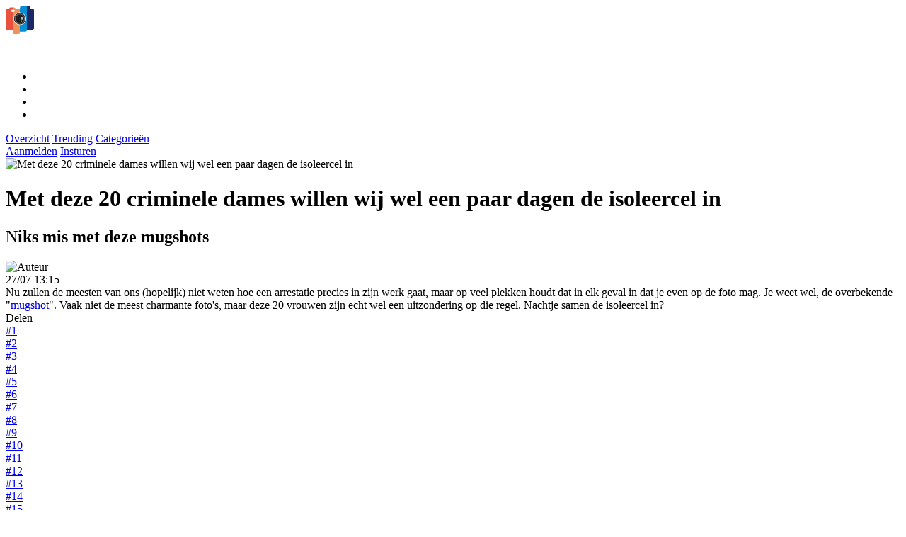

--- FILE ---
content_type: text/html; charset=UTF-8
request_url: https://www.picdump.nl/hot-shots/met-deze-20-criminele-dames-willen-wij-wel-een-paar-dagen-de-isoleercel-in/247472
body_size: 12797
content:


<!DOCTYPE html>
<html  lang="nl-NL" class="">
<head>

					
											
	<meta charset="utf-8">
	<meta http-equiv="content-language" content="nl">	
	<meta name="viewport" content="width=device-width, initial-scale=1">
	<meta name="servert" value="web01" />

		<meta name="facebook-domain-verification" content="w15wsmatzj3ix3b7syiggtd7ssi78n" />
	<meta name="msvalidate.01" content="A6F41895E442847341E6A908CE81C419" />
	
	<title>Met deze 20 criminele dames willen wij wel een paar dagen de isoleercel in | Picdump</title>
	
		<link rel="preconnect" href="https://content.picdump.nl" />
	<link rel="dns-prefetch" href="https://content.picdump.nl" />
		
			<meta name="robots" content="index,follow">
		
	<meta name="keywords" content="mugshots, gevangenis, arrestatie, vrouwen">
	<meta name="description" content="Nu zullen de meesten van ons (hopelijk) niet weten hoe een arrestatie precies in zijn werk gaat, maar op veel plekken houdt dat in elk geval in dat je...">	
	<meta name="author" content="Arjan" />

	<link rel="home" href="https://www.picdump.nl/" />
	<link rel="canonical" href="https://www.picdump.nl/hot-shots/met-deze-20-criminele-dames-willen-wij-wel-een-paar-dagen-de-isoleercel-in/247472">

		<link rel="apple-touch-icon" sizes="180x180" href="/icons/apple-touch-icon.png">
	<link rel="icon" type="image/png" sizes="32x32" href="/icons/favicon-32x32.png">
	<link rel="icon" type="image/png" sizes="16x16" href="/icons/favicon-16x16.png">
	<link rel="manifest" href="/icons/site.webmanifest">
	<link rel="mask-icon" href="/icons/safari-pinned-tab.svg" color="#ea553e">
	<link rel="shortcut icon" href="/icons/favicon.ico">
	<meta name="msapplication-TileColor" content="#da532c">
	<meta name="msapplication-config" content="/icons/browserconfig.xml">
	<meta name="theme-color" content="#ffffff">
	
				<meta property="fb:pages" content="" />
				<meta property="fb:app_id" content="922962586041445" />
		
	<meta property="og:locale" content="nl_NL" />
	<meta property="og:site_name" content="Picdump" />
	<meta property="og:url" content="https://www.picdump.nl/hot-shots/met-deze-20-criminele-dames-willen-wij-wel-een-paar-dagen-de-isoleercel-in/247472" />
	<meta property="og:type" content="article" />
	<meta property="og:title" content="Met deze 20 criminele dames willen wij wel een paar dagen de isoleercel in" />
	<meta property="og:description" content="Nu zullen de meesten van ons (hopelijk) niet weten hoe een arrestatie precies in zijn werk gaat, maar op veel plekken houdt dat in elk geval in dat je..." />
	<meta property="og:image" content="https://content.picdump.nl/thumbnails/247472/_1024x640_crop_center-center_60_line/247471/asset-a6dd8982c13270cc1c14574a6d242dee.jpg" />
	<meta property="og:image:width" content="960" />
	<meta property="og:image:height" content="540" />
	<meta property="og:image" content="https://content.picdump.nl/thumbnails/247472/_768x480_crop_center-center_82_line/247471/asset-a6dd8982c13270cc1c14574a6d242dee.jpg" />
	<meta property="og:image:width" content="640" />
	<meta property="og:image:height" content="400" />
			
		<meta name="twitter:card" content="summary_large_image">
	<meta name="twitter:site" content="@Picdump">
	<meta name="twitter:creator" content="@Picdump">
	<meta name="twitter:title" content="Met deze 20 criminele dames willen wij wel een paar dagen de isoleercel in">
	<meta name="twitter:description" content="Nu zullen de meesten van ons (hopelijk) niet weten hoe een arrestatie precies in zijn werk gaat, maar op veel plekken houdt dat in elk geval in dat je...">
	<meta name="twitter:image" content="https://content.picdump.nl/thumbnails/247472/_768x480_crop_center-center_82_line/247471/asset-a6dd8982c13270cc1c14574a6d242dee.jpg">
	
					
		<link rel="preconnect" href="https://fonts.googleapis.com">
	<link rel="preconnect" href="https://fonts.gstatic.com" crossorigin>
	<link href="https://fonts.googleapis.com/css2?family=Oswald:wght@200..700&display=swap" rel="stylesheet">

		<link rel="stylesheet" href="https://content.picdump.nl/website/packages/uikit/uikit.theme.css?v=234231134" />
	<link rel="stylesheet" href="https://content.picdump.nl/website/packages/uikit/uikit.overrides.css?v=234231134" />
	<script src="https://content.picdump.nl/website/packages/uikit/uikit.min.js"></script>
	<script src="https://content.picdump.nl/website/packages/uikit/uikit-icons.min.js"></script>
			
				<script type="module">!function(){const e=document.createElement("link").relList;if(!(e&&e.supports&&e.supports("modulepreload"))){for(const e of document.querySelectorAll('link[rel="modulepreload"]'))r(e);new MutationObserver((e=>{for(const o of e)if("childList"===o.type)for(const e of o.addedNodes)if("LINK"===e.tagName&&"modulepreload"===e.rel)r(e);else if(e.querySelectorAll)for(const o of e.querySelectorAll("link[rel=modulepreload]"))r(o)})).observe(document,{childList:!0,subtree:!0})}function r(e){if(e.ep)return;e.ep=!0;const r=function(e){const r={};return e.integrity&&(r.integrity=e.integrity),e.referrerpolicy&&(r.referrerPolicy=e.referrerpolicy),"use-credentials"===e.crossorigin?r.credentials="include":"anonymous"===e.crossorigin?r.credentials="omit":r.credentials="same-origin",r}(e);fetch(e.href,r)}}();</script>
<script>!function(){var e=document.createElement("script");if(!("noModule"in e)&&"onbeforeload"in e){var t=!1;document.addEventListener("beforeload",(function(n){if(n.target===e)t=!0;else if(!n.target.hasAttribute("nomodule")||!t)return;n.preventDefault()}),!0),e.type="module",e.src=".",document.head.appendChild(e),e.remove()}}();</script>
<script src="https://content.picdump.nl/website/dist/assets/polyfills-legacy-ec609b99.js" nomodule onload="e=new CustomEvent(&#039;vite-script-loaded&#039;, {detail:{path: &#039;vite/legacy-polyfills-legacy&#039;}});document.dispatchEvent(e);"></script>
<script type="module" src="https://content.picdump.nl/website/dist/assets/app-82aa2d48.js" crossorigin onload="e=new CustomEvent(&#039;vite-script-loaded&#039;, {detail:{path: &#039;src/main.js&#039;}});document.dispatchEvent(e);"></script>
<link href="https://content.picdump.nl/website/dist/assets/main-c22efffb.css" rel="stylesheet" media="print" onload="this.media=&#039;all&#039;">
<script src="https://content.picdump.nl/website/dist/assets/app-legacy-0c872265.js" nomodule onload="e=new CustomEvent(&#039;vite-script-loaded&#039;, {detail:{path: &#039;src/main-legacy.js&#039;}});document.dispatchEvent(e);"></script>

		<script type="text/javascript">
		window.csrfTokenName = "CRAFT_CSRF_TOKEN";
		window.csrfTokenValue = "xRyHX7tmbzU13eI_EMfxsF7KlNzTcyC22_6Ti26ofqbfZv4RbUtMBKpKsmnsIxlqB\u002D3SEnzylt0EjaC14xhk75iuxe4Kyk3\u002D7VSNRDskL1Y\u003D";
	</script>

	<script>
	document.addEventListener("DOMContentLoaded", function() {

	});
	</script>

			
					 
		
	<!-- Google tag (gtag.js) -->
		<script async src="https://www.googletagmanager.com/gtag/js?id=G-HPKNVX6VBH"></script>
	<script>
		window.dataLayer = window.dataLayer || [];
		function gtag(){dataLayer.push(arguments);}
		gtag('js', new Date());
	
		gtag('config', 'G-HPKNVX6VBH');
	</script>
		
		<script type="application/ld+json">
	{
		"@context": "https://schema.org",
		"@type": "Organization",
		"url": "https://www.picdump.nl/",
		"logo": "https://content.picdump.nl/website/images/_logos/text.png",
		"potentialAction": {
			"@type": "SearchAction",
			"target": "https://www.picdump.nl/zoeken?q={search_term_string}",
			"query-input": "required name=search_term_string"
		}
	}
	</script> 
	
			
							
					
		
				
				
		<script src="https://www.google.com/recaptcha/api.js?render=6Lc-i5UpAAAAAG-s-H6uEGZu54tfV0iI0onqN5MO" async defer></script>
	
			<script type="application/javascript" src="https://sdki.truepush.com/sdk/v2.0.4/app.js" async></script>
	<script>
	var truepush = window.truepush || [];
					
	truepush.push(function(){
			truepush.Init({
					id: "6607d9b5c53e1c3b283e719d"
			},function(error){
				if(error) console.error(error);
			})
	})
	</script>
		
<style>
:root {
	--background-color: #f8f8f8;
	--primary-color: #ff8d4d;
	--tint-color: #ff8d4d;
}	

/* recaptcha */
.grecaptcha-badge { 
		visibility: hidden !important;
}

/* cmp */
.qc-cmp2-persistent-link {
	display: none !important;
}

/* --- logos --- */
.logo-text-cls-1-text {
	fill: #ffffff;
	stroke-width: 0px;
}

.logo-icon-cls-1 {
	fill: #221e1f;
}

.logo-icon-cls-1, .logo-icon-cls-2, .logo-icon-cls-3, .logo-icon-cls-4, .logo-icon-cls-5, .logo-icon-cls-6, .logo-icon-cls-7, .logo-icon-cls-8 {
	fill-rule: evenodd;
	stroke-width: 0px;
}

.logo-icon-cls-2 {
	fill: #fefefe;
}

.logo-icon-cls-3 {
	fill: #babcbe;
}

.logo-icon-cls-4 {
	fill: #6b6d6f;
}

.logo-icon-cls-5 {
	fill: #f0915c;
}

.logo-icon-cls-6 {
	fill: #1b2966;
}

.logo-icon-cls-7 {
	fill: #e9503d;
}

.logo-icon-cls-8 {
	fill: #068ed4;
}

</style></head>

<body
	class=" "
>
<div 
	id="app" 
	data-device='{
		"isApp":  false
	}' 
	data-user='{
		"loggedIn": false, 
		"isRedactie": false, 
		"darkTheme": false
	}'
	>
	<!-- Top bar -->
		<header class="top-bar" id="top-bar"> 
			<div class="uk-navbar-container uk-container uk-navbar-transparent" uk-navbar>
					<div class="uk-navbar-left uk-gap-small">
							
<div class="uk-inline icon-svg icon">
	<a href="/">	

									<svg id="Layer_2" data-name="Layer 2" width="40" xmlns="http://www.w3.org/2000/svg" viewBox="0 0 265.04 265.42">
					<g id="Layer_1-2" data-name="Layer 1">
						<g id="_14" data-name="14">
							<g>
								<path class="logo-icon-cls-7" d="M0,144.18h66.27v83.35H15.66C7.01,227.53,0,221.57,0,214.23v-70.04Z"/>
								<path class="logo-icon-cls-5" d="M66.26,144.18h66.26v109.58c0,6.44-6.15,11.66-13.73,11.66h-38.8c-7.58,0-13.73-5.22-13.73-11.66v-109.58Z"/>
								<path class="logo-icon-cls-6" d="M198.78,144.18h66.26v67.95c0,8.5-8.12,15.4-18.13,15.4h-48.14v-83.35Z"/>
								<path class="logo-icon-cls-8" d="M132.53,144.18h66.25v85.63c0,7.72-7.36,13.97-16.45,13.97h-49.8v-99.6Z"/>
								<path class="logo-icon-cls-7" d="M15.93,167.69h50.33V58.72c-4.81.03-9.07-.27-12.9-3.2-8.9-6.79-2.6-18.49,9.93-18.49,1.01,0,2-.02,2.98-.03v-20.57h-19.14c-7.16,0-13.04,4.95-13.12,11.02H14.49c-8.18.64-14.49,6.47-14.49,13.5v113.17c0,7.49,7.12,13.56,15.93,13.56h0Z"/>
								<path class="logo-icon-cls-5" d="M66.26,167.69h66.26V27.47c-12.2-.05-30.49-.06-42.12-.06-.1-6.05-5.97-10.97-13.11-10.97h-11.04v20.57c5.57-.08,10.42-.12,14.74,3.18,2.56,1.96,4.16,4.68,4.14,7.68,0,6.23-6.65,10.81-14.08,10.81-1.66,0-3.25.04-4.8.05v108.96h0Z"/>
								<path class="logo-icon-cls-6" d="M198.78,167.69h50.31c8.82,0,15.95-6.06,15.95-13.56V40.96c0-7.21-6.92-13.2-14.5-13.49h-19.01l-4.36-18.96c-1.13-4.89-6.11-8.51-11.96-8.51h-16.43v167.69h0Z"/>
								<path class="logo-icon-cls-8" d="M132.53,167.69h66.25V0h-49.92C142.99,0,138.02,3.63,136.89,8.51l-4.36,18.96v140.22h0Z"/>
								<path class="logo-icon-cls-2" d="M100.09,73.35c-48.05,32.27-24.99,107.06,32.4,107.06s80.49-74.73,32.4-107.05c-19.43-13.06-45.36-13.05-64.8,0h0Z"/>
								<path class="logo-icon-cls-1" d="M102.76,77.35c-44.1,29.61-22.93,98.24,29.73,98.24s73.86-68.59,29.74-98.24c-17.84-11.98-41.63-11.97-59.47,0h0Z"/>
								<path class="logo-icon-cls-4" d="M106.26,82.61c-38.91,26.12-20.23,86.67,26.23,86.67s65.17-60.51,26.24-86.67c-15.75-10.57-36.74-10.57-52.47,0h0Z"/>
								<path class="logo-icon-cls-1" d="M110.15,88.44c-33.15,22.24-17.24,73.83,22.34,73.83s55.51-51.54,22.35-73.83c-13.4-9.01-31.29-9-44.69,0h0Z"/>
								<path class="logo-icon-cls-3" d="M146.67,128.9c-10.19-6.85-5.31-22.73,6.88-22.73s17.09,15.87,6.88,22.73c-4.13,2.78-9.64,2.78-13.76,0h0Z"/>
								<path class="logo-icon-cls-2" d="M144.25,147.91c-5.02-3.37-2.62-11.19,3.38-11.19s8.41,7.81,3.38,11.19c-2.02,1.37-4.74,1.37-6.76,0h0Z"/>
							</g>
						</g>
					</g>
				</svg>
						
			</a>
</div>							<span class="uk-visible@s">
								
<div class="uk-inline icon-svg text">
	<a href="/">	

									<svg data-name="icon text" xmlns="http://www.w3.org/2000/svg" width="100" viewBox="0 0 326.94 87.83">
					<g id="Layer_2-2" data-name="Layer 2">
						<g>
							<path class="logo-text-cls-1-text" d="M11.16.06c8.08.28,15.2,3.62,21.35,10.01,6.23,6.39,9.35,14.01,9.35,22.86s-3.12,16.53-9.35,22.92c-5.8,6.03-12.46,9.34-19.98,9.94-.77.06-1.37.68-1.37,1.45v19.13c0,.8-.65,1.45-1.45,1.45H1.45c-.8,0-1.45-.65-1.45-1.45V1.45C0,.65.65,0,1.45,0h9.71v.06ZM12.82,54.51c4.1-.55,7.87-2.55,11.31-5.99,3.91-3.91,6.31-9.17,6.5-14.69.21-6.17-1.79-11.47-6.02-15.9-3.57-3.75-7.51-5.91-11.81-6.49-.87-.12-1.64.57-1.64,1.45v40.18c0,.88.78,1.57,1.66,1.45Z"/>
							<path class="logo-text-cls-1-text" d="M49.35,0h8.25c.8,0,1.45.65,1.45,1.45v84.92c0,.8-.65,1.45-1.45,1.45h-8.25c-.8,0-1.45-.65-1.45-1.45V1.45c0-.8.65-1.45,1.45-1.45Z"/>
							<path class="logo-text-cls-1-text" d="M65.09,43.91c0-12.1,4.28-22.46,12.85-31.07C86.21,4.61,96.47.34,108.72.02c.81-.02,1.48.65,1.48,1.46v8.25c0,.79-.64,1.43-1.43,1.45-9.17.3-16.82,3.49-22.94,9.57-6.39,6.43-9.59,14.16-9.59,23.16s3.2,16.73,9.59,23.16c6.12,6.08,13.77,9.27,22.94,9.57.79.03,1.43.66,1.43,1.45v8.25c0,.81-.67,1.48-1.48,1.46-12.25-.32-22.52-4.59-30.79-12.83-8.57-8.61-12.85-18.96-12.85-31.07Z"/>
							<path class="logo-text-cls-1-text" d="M121.85,0c12.1,0,22.44,4.28,31.01,12.85,8.61,8.61,12.91,18.96,12.91,31.07,0,10.04-2.96,18.88-8.89,26.52-8.66,11.16-22.24,17.4-36.37,17.4h-2.81c-.8,0-1.45-.65-1.45-1.45V1.45c0-.8.65-1.45,1.45-1.45h4.16ZM127.4,74.48c0,.92.84,1.6,1.74,1.43,6.48-1.24,12.21-4.66,17.2-10.28,5.47-6.23,8.2-13.47,8.2-21.72s-2.74-15.48-8.2-21.72c-4.99-5.61-10.72-9.04-17.2-10.28-.9-.17-1.74.51-1.74,1.43v61.12Z"/>
							<path class="logo-text-cls-1-text" d="M199.55,0h8.25c.8,0,1.45.65,1.45,1.45v67.67c0,5.15-1.83,9.55-5.49,13.21s-8.08,5.49-13.27,5.49-9.55-1.83-13.21-5.49c-3.66-3.66-5.49-8.06-5.49-13.21V1.45c0-.8.65-1.45,1.45-1.45h8.25c.8,0,1.45.65,1.45,1.45v67.67c0,2.05.74,3.82,2.23,5.31,1.49,1.49,3.26,2.23,5.31,2.23s3.88-.74,5.37-2.23,2.23-3.26,2.23-5.31V1.45c0-.8.65-1.45,1.45-1.45Z"/>
							<path class="logo-text-cls-1-text" d="M260.28,0c5.19,0,9.61,1.83,13.27,5.49,3.66,3.66,5.49,8.06,5.49,13.21v67.67c0,.8-.65,1.45-1.45,1.45h-8.31c-.8,0-1.45-.65-1.45-1.45V18.7c0-2.05-.72-3.82-2.17-5.31-1.49-1.49-3.28-2.23-5.37-2.23s-3.86.74-5.31,2.23c-1.49,1.49-2.23,3.26-2.23,5.31v67.67c0,.8-.65,1.45-1.45,1.45h-8.25c-.8,0-1.45-.65-1.45-1.45V18.7c0-2.05-.75-3.82-2.23-5.31-1.49-1.49-3.28-2.23-5.37-2.23s-3.82.74-5.31,2.23-2.23,3.26-2.23,5.31v67.67c0,.8-.65,1.45-1.45,1.45h-8.25c-.8,0-1.45-.65-1.45-1.45V18.7c0-5.15,1.83-9.55,5.49-13.21s8.06-5.49,13.21-5.49,9.12,1.43,12.17,4.29c.55.52,1.41.52,1.97,0,3.05-2.86,7.1-4.29,12.16-4.29Z"/>
							<path class="logo-text-cls-1-text" d="M296.24.06c8.08.28,15.2,3.62,21.35,10.01,6.23,6.39,9.35,14.01,9.35,22.86s-3.12,16.53-9.35,22.92c-5.8,6.03-12.46,9.34-19.98,9.94-.77.06-1.37.68-1.37,1.45v19.13c0,.8-.65,1.45-1.45,1.45h-8.25c-.8,0-1.45-.65-1.45-1.45V1.45c0-.8.65-1.45,1.45-1.45h9.7v.06ZM297.89,54.51c4.1-.55,7.87-2.55,11.31-6,3.91-3.91,6.31-9.17,6.5-14.7.21-6.16-1.79-11.46-6.02-15.9-3.57-3.75-7.51-5.91-11.81-6.49-.87-.12-1.64.57-1.64,1.45v40.18c0,.88.78,1.57,1.66,1.45Z"/>
						</g>
					</g>
				</svg>
						</a>
</div>							</span>
					</div>
					<div class="uk-navbar-right">
							<ul class="uk-navbar-nav">
								<li>
										<a href="#">
											<theme-switcher 
												:dark="false"
												:user-id="0"
											></theme-switcher>
										</a>
									</li>																
									<li>
										<a href="#">
											<search-modal 
												action="https://www.picdump.nl/zoeken"
												text=""
												:nav-bar-item="false"
												></search-modal>
										</a>
									</li>
									
																														<li><a href="/aanmelden"><span uk-icon="icon: user"></span></a></li>
																												
									<li><a href="#" uk-toggle="target: #offcanvas-categories"><span uk-icon="icon: menu"></span></a></li>
							</ul>
					</div>

																				
			</div>
	</header>
		
	<!-- Category bar -->
		<nav class="sub-bar" id="sub-bar">
			<div class="uk-navbar-container uk-container uk-navbar-transparent" uk-navbar>
					<div class="uk-navbar-left uk-gap-medium">
							<a href="/" class="uk-button " title="Overzicht"><span class="">Overzicht</span></a>
							<a href="/trending" class="uk-button " title="Trending picdumps"><span class="">Trending</span></a>
							<a href="#" uk-toggle="target: #offcanvas-categories" title="Categorieën" class="uk-button">Categorieën</a>
					</div>
					<div class="uk-navbar-right uk-gap-medium">
													<a href="/aanmelden" class="uk-button uk-visible@m" title="Aanmelden">Aanmelden</a>
												<a href="/insturen" class="uk-button uk-visible@m " title="Insturen">Insturen</a>
					</div>
			</div>
	</nav>
		
	<!-- Main Content  -->
	<main class="content">
	
		<scroll-to-top></scroll-to-top>	
				<link rel="stylesheet" href="https://content.picdump.nl/website/craft-plugins/comments/css/comments.css?v=">
<link rel="stylesheet" href="https://content.picdump.nl/website/craft-plugins/comments/css/overrides.css?v=">

<script src="https://content.picdump.nl/website/craft-plugins/comments/js/_base.js?v="></script>
<script src="https://content.picdump.nl/website/craft-plugins/comments/js/comments.js?v="></script>	
	
											
								
											  
		
					
													
				<div v-show="device.desktop" class="uk-text-center">
			<div id='nieuwnieuws.nl_web_billboardskin_970x250' class="uk-margin-small-top"></div>
		</div>

				<div class="uk-container article-container">
			<div class="uk-grid uk-margin-top uk-margin-large-bottom" data-ukgrid>
	
								<div class="uk-width-2-3@m left-col">
		
										<div class="image-container uk-relative">
						
																								
						<img src="https://content.picdump.nl/thumbnails/247472/_480x300_crop_center-center_82_line/247471/asset-a6dd8982c13270cc1c14574a6d242dee.jpg"
							 srcset="
							 	https://content.picdump.nl/thumbnails/247472/_480x300_crop_center-center_82_line/247471/asset-a6dd8982c13270cc1c14574a6d242dee.jpg 320w,							 	https://content.picdump.nl/thumbnails/247472/_768x480_crop_center-center_82_line/247471/asset-a6dd8982c13270cc1c14574a6d242dee.jpg 640w,							 	https://content.picdump.nl/thumbnails/247472/_1024x640_crop_center-center_60_line/247471/asset-a6dd8982c13270cc1c14574a6d242dee.jpg 960w"
							 class="image uk-border-rounded uk-width-1-1"
							 alt="Met deze 20 criminele dames willen wij wel een paar dagen de isoleercel in"
						>
							
												
						<div class="gradient uk-position-bottom uk-padding-medium">
								
														<h1 class="title uk-margin-small uk-text-left">Met deze 20 criminele dames willen wij wel een paar dagen de isoleercel in</h1>

															<h2 class="uk-margin-top uk-text-italic caption">Niks mis met deze mugshots</h2>
																					
						</div>
						
					</div>

										<div class="uk-grid-small uk-flex-middle meta-container uk-margin-small-top" uk-grid>
												<div>
							<img class="uk-border-rounded" width="40" height="40" src="https://content.picdump.nl/avatars/asset-0b5308e454138e5f5f2bda10273ae33c.png" alt="Auteur">
						</div>
						<div class="uk-width-expand">
							<div class="">
								27/07  13:15 
															</div>
						</div>
												<div class="uk-width-auto uk-text-right">	
							<div class="uk-flex uk-flex-middle uk-flex-right">
									
								<up-vote 
									ref="voting" 
									:element-id="247472"
									:up-votes="0"
									:down-votes="0"
									:show-up-vote="true"
									:show-down-vote="true"
									:show-tally-vote="false"
									:button="true"
								></up-vote>	
																						
								<article-share 
									url="https://www.picdump.nl/hot-shots/met-deze-20-criminele-dames-willen-wij-wel-een-paar-dagen-de-isoleercel-in/247472" 
									title="Met deze 20 criminele dames willen wij wel een paar dagen de isoleercel in"
									site-name="Picdump"
									mailto="$SYSTEM_EMAIL"
									:button="true"
								></article-share> 
	
									
										
									<comments-modal 
										:total-comments="0" 
										url="/async/comments?id=247472&notificationSubscribeEnabled=false"
										:js-variables="{&quot;id&quot;:&quot;#cc-w-247472&quot;,&quot;settings&quot;:{&quot;baseUrl&quot;:&quot;\/index.php?p=actions&quot;,&quot;csrfTokenName&quot;:&quot;CRAFT_CSRF_TOKEN&quot;,&quot;csrfToken&quot;:&quot;xRyHX7tmbzU13eI_EMfxsF7KlNzTcyC22_6Ti26ofqbfZv4RbUtMBKpKsmnsIxlqB-3SEnzylt0EjaC14xhk75iuxe4Kyk3-7VSNRDskL1Y=&quot;,&quot;recaptchaEnabled&quot;:true,&quot;recaptchaKey&quot;:&quot;6Lc-i5UpAAAAAG-s-H6uEGZu54tfV0iI0onqN5MO&quot;,&quot;orderBy&quot;:&quot;desc&quot;,&quot;translations&quot;:{&quot;reply&quot;:&quot;Reageren&quot;,&quot;close&quot;:&quot;Sluiten&quot;,&quot;edit&quot;:&quot;Bewerken&quot;,&quot;save&quot;:&quot;Opslaan&quot;,&quot;delete-confirm&quot;:&quot;Are you sure you want to delete this comment?&quot;},&quot;element&quot;:{&quot;id&quot;:247472,&quot;siteId&quot;:1}}}"
										:nav-bar-item="false"
										:button="true"
										:show-label="false"
										:native-modal="false" 										>
									</comments-modal>								
								
							</div>
						</div>
					</div>
		
										<div v-show="device.mobile" class="uk-text-center">
						<div id='nieuwnieuws.nl_mob_mobilerectangle_320x240_1' class="uk-margin-small-top"></div>
					</div>
						
					<div class="description uk-margin-top">
						Nu zullen de meesten van ons (hopelijk) niet weten hoe een arrestatie precies in zijn werk gaat, maar op veel plekken houdt dat in elk geval in dat je even op de foto mag. Je weet wel, de overbekende "<a href="https://www.skoften.net/tags/mugshots">mugshot</a>". Vaak niet de meest charmante foto's, maar deze 20 vrouwen zijn echt wel een uitzondering op die regel. Nachtje samen de isoleercel in?
					</div>
					
										<div class="uk-text-meta uk-margin-top">
						Delen
					</div>					
					<div class="social-share-container uk-margin-small-top uk-margin-medium-bottom">
						<social-share 
							:platforms="['facebook', 'x', 'whatsapp', 'link']" 
							url="https://www.picdump.nl/hot-shots/met-deze-20-criminele-dames-willen-wij-wel-een-paar-dagen-de-isoleercel-in/247472" 
							title="Bekijk Met deze 20 criminele dames willen wij wel een paar dagen de isoleercel in">
						</social-share>
					</div>
	
										<div class="article-media uk-text-center uk-margin-top">
						

						
													
			<a name="images"></a>
			
									
				<div class="uk-margin-top">
											


	
<div class="media-container image">
	
			
	<div class="image-container uk-relative">	
			
				
					<lazy-image 
				index="1"
				number="1"
				src="https://content.picdump.nl/images/247472/_640x640_crop_center-center_82_line/asset-1f5a0ccc6c2fb7cc8149f4c54d0469b2.jpg" 
				:original-width="698"
				:original-height="698"
				class-name="uk-border-rounded"
				:max-width="700"
				:max-height="0.8"
				link=""
				>
			</lazy-image>		
				
			</div>
		
					
					
		
					
		
										
		<a name="media-comment-247451"></a>
					
				<div class="uk-flex uk-flex-middle footer" style="max-height: 50px">
			<div class="uk-width-auto text-align-right">
				<span href="javascript:void(0)" class="uk-navbar-item uk-padding-small" style="padding-left: 0; padding-right: 0;">
					<up-vote 
						ref="voting" 
						:element-id="247451"
						:up-votes="0"
						:down-votes="0"
						:show-up-vote="true"
						:show-down-vote="true"
						:show-tally-vote="false"
						:nav-bar-item="false"
						:button="true"
					></up-vote>	
				</span>
			</div>
			<div style="width: 2px"></div>
			<div class="uk-width-auto text-align-left" v-show="device.app">	
				<download-icon 
					url="https://content.picdump.nl/images/247472/_640x640_crop_center-center_82_line/asset-1f5a0ccc6c2fb7cc8149f4c54d0469b2.jpg"
					:nav-bar-item="true"
				></download-icon>
			</div>
			<div class="uk-width-auto text-align-left">		
				<comments-modal 
					:total-comments="0" 
					url="/async/comments?id=247451&notificationSubscribeEnabled=false"
					:js-variables="{&quot;id&quot;:&quot;#cc-w-247451&quot;,&quot;settings&quot;:{&quot;baseUrl&quot;:&quot;\/index.php?p=actions&quot;,&quot;csrfTokenName&quot;:&quot;CRAFT_CSRF_TOKEN&quot;,&quot;csrfToken&quot;:&quot;xRyHX7tmbzU13eI_EMfxsF7KlNzTcyC22_6Ti26ofqbfZv4RbUtMBKpKsmnsIxlqB-3SEnzylt0EjaC14xhk75iuxe4Kyk3-7VSNRDskL1Y=&quot;,&quot;recaptchaEnabled&quot;:true,&quot;recaptchaKey&quot;:&quot;6Lc-i5UpAAAAAG-s-H6uEGZu54tfV0iI0onqN5MO&quot;,&quot;orderBy&quot;:&quot;desc&quot;,&quot;translations&quot;:{&quot;reply&quot;:&quot;Reageren&quot;,&quot;close&quot;:&quot;Sluiten&quot;,&quot;edit&quot;:&quot;Bewerken&quot;,&quot;save&quot;:&quot;Opslaan&quot;,&quot;delete-confirm&quot;:&quot;Are you sure you want to delete this comment?&quot;},&quot;element&quot;:{&quot;id&quot;:247451,&quot;siteId&quot;:1}}}"
					:nav-bar-item="false"
					:button="true"
					:show-label="false"
					:native-modal="false" 					>
				</comments-modal>
			</div>		
			<div class="uk-width-expand"></div>	
			<div class="uk-width-auto element-number uk-text-light">
				<a href="/media/247451" class="uk-button uk-button-medium uk-button-default">#1</a>
			</div>
		</div>	
	
				
		<div id="image-comments-container-247451"></div>
	
	</div>

									</div>
				
												
						
				<div class="uk-margin-top">
											


	
<div class="media-container image">
	
			
	<div class="image-container uk-relative">	
			
				
					<lazy-image 
				index="2"
				number="2"
				src="https://content.picdump.nl/images/247472/_1024x768_crop_center-center_82_line/asset-a49c12b7d940cadce6e8dbf58587969f.jpg" 
				:original-width="1440"
				:original-height="1080"
				class-name="uk-border-rounded"
				:max-width="700"
				:max-height="0.8"
				link=""
				>
			</lazy-image>		
				
			</div>
		
					
					
		
					
		
										
		<a name="media-comment-247452"></a>
					
				<div class="uk-flex uk-flex-middle footer" style="max-height: 50px">
			<div class="uk-width-auto text-align-right">
				<span href="javascript:void(0)" class="uk-navbar-item uk-padding-small" style="padding-left: 0; padding-right: 0;">
					<up-vote 
						ref="voting" 
						:element-id="247452"
						:up-votes="0"
						:down-votes="0"
						:show-up-vote="true"
						:show-down-vote="true"
						:show-tally-vote="false"
						:nav-bar-item="false"
						:button="true"
					></up-vote>	
				</span>
			</div>
			<div style="width: 2px"></div>
			<div class="uk-width-auto text-align-left" v-show="device.app">	
				<download-icon 
					url="https://content.picdump.nl/images/247472/_1024x768_crop_center-center_82_line/asset-a49c12b7d940cadce6e8dbf58587969f.jpg"
					:nav-bar-item="true"
				></download-icon>
			</div>
			<div class="uk-width-auto text-align-left">		
				<comments-modal 
					:total-comments="0" 
					url="/async/comments?id=247452&notificationSubscribeEnabled=false"
					:js-variables="{&quot;id&quot;:&quot;#cc-w-247452&quot;,&quot;settings&quot;:{&quot;baseUrl&quot;:&quot;\/index.php?p=actions&quot;,&quot;csrfTokenName&quot;:&quot;CRAFT_CSRF_TOKEN&quot;,&quot;csrfToken&quot;:&quot;xRyHX7tmbzU13eI_EMfxsF7KlNzTcyC22_6Ti26ofqbfZv4RbUtMBKpKsmnsIxlqB-3SEnzylt0EjaC14xhk75iuxe4Kyk3-7VSNRDskL1Y=&quot;,&quot;recaptchaEnabled&quot;:true,&quot;recaptchaKey&quot;:&quot;6Lc-i5UpAAAAAG-s-H6uEGZu54tfV0iI0onqN5MO&quot;,&quot;orderBy&quot;:&quot;desc&quot;,&quot;translations&quot;:{&quot;reply&quot;:&quot;Reageren&quot;,&quot;close&quot;:&quot;Sluiten&quot;,&quot;edit&quot;:&quot;Bewerken&quot;,&quot;save&quot;:&quot;Opslaan&quot;,&quot;delete-confirm&quot;:&quot;Are you sure you want to delete this comment?&quot;},&quot;element&quot;:{&quot;id&quot;:247452,&quot;siteId&quot;:1}}}"
					:nav-bar-item="false"
					:button="true"
					:show-label="false"
					:native-modal="false" 					>
				</comments-modal>
			</div>		
			<div class="uk-width-expand"></div>	
			<div class="uk-width-auto element-number uk-text-light">
				<a href="/media/247452" class="uk-button uk-button-medium uk-button-default">#2</a>
			</div>
		</div>	
	
				
		<div id="image-comments-container-247452"></div>
	
	</div>

									</div>
				
												
						
				<div class="uk-margin-top">
											


	
<div class="media-container image">
	
			
	<div class="image-container uk-relative">	
			
				
					<lazy-image 
				index="3"
				number="3"
				src="https://content.picdump.nl/images/247472/_1024x1257_crop_center-center_82_line/asset-68a36bf4900701edf1642d3c458ede69.jpg" 
				:original-width="1440"
				:original-height="1769"
				class-name="uk-border-rounded"
				:max-width="700"
				:max-height="0.8"
				link=""
				>
			</lazy-image>		
				
			</div>
		
					
					
		
					
		
										
		<a name="media-comment-247453"></a>
					
				<div class="uk-flex uk-flex-middle footer" style="max-height: 50px">
			<div class="uk-width-auto text-align-right">
				<span href="javascript:void(0)" class="uk-navbar-item uk-padding-small" style="padding-left: 0; padding-right: 0;">
					<up-vote 
						ref="voting" 
						:element-id="247453"
						:up-votes="0"
						:down-votes="0"
						:show-up-vote="true"
						:show-down-vote="true"
						:show-tally-vote="false"
						:nav-bar-item="false"
						:button="true"
					></up-vote>	
				</span>
			</div>
			<div style="width: 2px"></div>
			<div class="uk-width-auto text-align-left" v-show="device.app">	
				<download-icon 
					url="https://content.picdump.nl/images/247472/_1024x1257_crop_center-center_82_line/asset-68a36bf4900701edf1642d3c458ede69.jpg"
					:nav-bar-item="true"
				></download-icon>
			</div>
			<div class="uk-width-auto text-align-left">		
				<comments-modal 
					:total-comments="0" 
					url="/async/comments?id=247453&notificationSubscribeEnabled=false"
					:js-variables="{&quot;id&quot;:&quot;#cc-w-247453&quot;,&quot;settings&quot;:{&quot;baseUrl&quot;:&quot;\/index.php?p=actions&quot;,&quot;csrfTokenName&quot;:&quot;CRAFT_CSRF_TOKEN&quot;,&quot;csrfToken&quot;:&quot;xRyHX7tmbzU13eI_EMfxsF7KlNzTcyC22_6Ti26ofqbfZv4RbUtMBKpKsmnsIxlqB-3SEnzylt0EjaC14xhk75iuxe4Kyk3-7VSNRDskL1Y=&quot;,&quot;recaptchaEnabled&quot;:true,&quot;recaptchaKey&quot;:&quot;6Lc-i5UpAAAAAG-s-H6uEGZu54tfV0iI0onqN5MO&quot;,&quot;orderBy&quot;:&quot;desc&quot;,&quot;translations&quot;:{&quot;reply&quot;:&quot;Reageren&quot;,&quot;close&quot;:&quot;Sluiten&quot;,&quot;edit&quot;:&quot;Bewerken&quot;,&quot;save&quot;:&quot;Opslaan&quot;,&quot;delete-confirm&quot;:&quot;Are you sure you want to delete this comment?&quot;},&quot;element&quot;:{&quot;id&quot;:247453,&quot;siteId&quot;:1}}}"
					:nav-bar-item="false"
					:button="true"
					:show-label="false"
					:native-modal="false" 					>
				</comments-modal>
			</div>		
			<div class="uk-width-expand"></div>	
			<div class="uk-width-auto element-number uk-text-light">
				<a href="/media/247453" class="uk-button uk-button-medium uk-button-default">#3</a>
			</div>
		</div>	
	
				
		<div id="image-comments-container-247453"></div>
	
	</div>

									</div>
				
												
						
				<div class="uk-margin-top">
											


	
<div class="media-container image">
	
			
	<div class="image-container uk-relative">	
			
				
					<lazy-image 
				index="4"
				number="4"
				src="https://content.picdump.nl/images/247472/_1024x1267_crop_center-center_82_line/asset-5cef07f67e57511feb564b22f265169f.jpg" 
				:original-width="1440"
				:original-height="1782"
				class-name="uk-border-rounded"
				:max-width="700"
				:max-height="0.8"
				link=""
				>
			</lazy-image>		
				
			</div>
		
					
					
		
					
		
										
		<a name="media-comment-247454"></a>
					
				<div class="uk-flex uk-flex-middle footer" style="max-height: 50px">
			<div class="uk-width-auto text-align-right">
				<span href="javascript:void(0)" class="uk-navbar-item uk-padding-small" style="padding-left: 0; padding-right: 0;">
					<up-vote 
						ref="voting" 
						:element-id="247454"
						:up-votes="0"
						:down-votes="0"
						:show-up-vote="true"
						:show-down-vote="true"
						:show-tally-vote="false"
						:nav-bar-item="false"
						:button="true"
					></up-vote>	
				</span>
			</div>
			<div style="width: 2px"></div>
			<div class="uk-width-auto text-align-left" v-show="device.app">	
				<download-icon 
					url="https://content.picdump.nl/images/247472/_1024x1267_crop_center-center_82_line/asset-5cef07f67e57511feb564b22f265169f.jpg"
					:nav-bar-item="true"
				></download-icon>
			</div>
			<div class="uk-width-auto text-align-left">		
				<comments-modal 
					:total-comments="0" 
					url="/async/comments?id=247454&notificationSubscribeEnabled=false"
					:js-variables="{&quot;id&quot;:&quot;#cc-w-247454&quot;,&quot;settings&quot;:{&quot;baseUrl&quot;:&quot;\/index.php?p=actions&quot;,&quot;csrfTokenName&quot;:&quot;CRAFT_CSRF_TOKEN&quot;,&quot;csrfToken&quot;:&quot;xRyHX7tmbzU13eI_EMfxsF7KlNzTcyC22_6Ti26ofqbfZv4RbUtMBKpKsmnsIxlqB-3SEnzylt0EjaC14xhk75iuxe4Kyk3-7VSNRDskL1Y=&quot;,&quot;recaptchaEnabled&quot;:true,&quot;recaptchaKey&quot;:&quot;6Lc-i5UpAAAAAG-s-H6uEGZu54tfV0iI0onqN5MO&quot;,&quot;orderBy&quot;:&quot;desc&quot;,&quot;translations&quot;:{&quot;reply&quot;:&quot;Reageren&quot;,&quot;close&quot;:&quot;Sluiten&quot;,&quot;edit&quot;:&quot;Bewerken&quot;,&quot;save&quot;:&quot;Opslaan&quot;,&quot;delete-confirm&quot;:&quot;Are you sure you want to delete this comment?&quot;},&quot;element&quot;:{&quot;id&quot;:247454,&quot;siteId&quot;:1}}}"
					:nav-bar-item="false"
					:button="true"
					:show-label="false"
					:native-modal="false" 					>
				</comments-modal>
			</div>		
			<div class="uk-width-expand"></div>	
			<div class="uk-width-auto element-number uk-text-light">
				<a href="/media/247454" class="uk-button uk-button-medium uk-button-default">#4</a>
			</div>
		</div>	
	
				
		<div id="image-comments-container-247454"></div>
	
	</div>

									</div>
				
												
						
				<div class="uk-margin-top">
											


	
<div class="media-container image">
	
			
	<div class="image-container uk-relative">	
			
				
					<lazy-image 
				index="5"
				number="5"
				src="https://content.picdump.nl/images/247472/_640x640_crop_center-center_82_line/asset-14c9861cd97183df145da3a551e1191f.jpg" 
				:original-width="640"
				:original-height="640"
				class-name="uk-border-rounded"
				:max-width="700"
				:max-height="0.8"
				link=""
				>
			</lazy-image>		
				
			</div>
		
					
					
		
					
		
										
		<a name="media-comment-247455"></a>
					
				<div class="uk-flex uk-flex-middle footer" style="max-height: 50px">
			<div class="uk-width-auto text-align-right">
				<span href="javascript:void(0)" class="uk-navbar-item uk-padding-small" style="padding-left: 0; padding-right: 0;">
					<up-vote 
						ref="voting" 
						:element-id="247455"
						:up-votes="0"
						:down-votes="0"
						:show-up-vote="true"
						:show-down-vote="true"
						:show-tally-vote="false"
						:nav-bar-item="false"
						:button="true"
					></up-vote>	
				</span>
			</div>
			<div style="width: 2px"></div>
			<div class="uk-width-auto text-align-left" v-show="device.app">	
				<download-icon 
					url="https://content.picdump.nl/images/247472/_640x640_crop_center-center_82_line/asset-14c9861cd97183df145da3a551e1191f.jpg"
					:nav-bar-item="true"
				></download-icon>
			</div>
			<div class="uk-width-auto text-align-left">		
				<comments-modal 
					:total-comments="0" 
					url="/async/comments?id=247455&notificationSubscribeEnabled=false"
					:js-variables="{&quot;id&quot;:&quot;#cc-w-247455&quot;,&quot;settings&quot;:{&quot;baseUrl&quot;:&quot;\/index.php?p=actions&quot;,&quot;csrfTokenName&quot;:&quot;CRAFT_CSRF_TOKEN&quot;,&quot;csrfToken&quot;:&quot;xRyHX7tmbzU13eI_EMfxsF7KlNzTcyC22_6Ti26ofqbfZv4RbUtMBKpKsmnsIxlqB-3SEnzylt0EjaC14xhk75iuxe4Kyk3-7VSNRDskL1Y=&quot;,&quot;recaptchaEnabled&quot;:true,&quot;recaptchaKey&quot;:&quot;6Lc-i5UpAAAAAG-s-H6uEGZu54tfV0iI0onqN5MO&quot;,&quot;orderBy&quot;:&quot;desc&quot;,&quot;translations&quot;:{&quot;reply&quot;:&quot;Reageren&quot;,&quot;close&quot;:&quot;Sluiten&quot;,&quot;edit&quot;:&quot;Bewerken&quot;,&quot;save&quot;:&quot;Opslaan&quot;,&quot;delete-confirm&quot;:&quot;Are you sure you want to delete this comment?&quot;},&quot;element&quot;:{&quot;id&quot;:247455,&quot;siteId&quot;:1}}}"
					:nav-bar-item="false"
					:button="true"
					:show-label="false"
					:native-modal="false" 					>
				</comments-modal>
			</div>		
			<div class="uk-width-expand"></div>	
			<div class="uk-width-auto element-number uk-text-light">
				<a href="/media/247455" class="uk-button uk-button-medium uk-button-default">#5</a>
			</div>
		</div>	
	
				
		<div id="image-comments-container-247455"></div>
	
	</div>

									</div>
				
												
						
				<div class="uk-margin-top">
											


	
<div class="media-container image">
	
			
	<div class="image-container uk-relative">	
			
				
					<lazy-image 
				index="6"
				number="6"
				src="https://content.picdump.nl/images/247472/_1024x1257_crop_center-center_82_line/asset-a272a849f9114d313f127aa3c486e18b.jpg" 
				:original-width="1440"
				:original-height="1769"
				class-name="uk-border-rounded"
				:max-width="700"
				:max-height="0.8"
				link=""
				>
			</lazy-image>		
				
			</div>
		
					
					
		
					
		
										
		<a name="media-comment-247456"></a>
					
				<div class="uk-flex uk-flex-middle footer" style="max-height: 50px">
			<div class="uk-width-auto text-align-right">
				<span href="javascript:void(0)" class="uk-navbar-item uk-padding-small" style="padding-left: 0; padding-right: 0;">
					<up-vote 
						ref="voting" 
						:element-id="247456"
						:up-votes="0"
						:down-votes="0"
						:show-up-vote="true"
						:show-down-vote="true"
						:show-tally-vote="false"
						:nav-bar-item="false"
						:button="true"
					></up-vote>	
				</span>
			</div>
			<div style="width: 2px"></div>
			<div class="uk-width-auto text-align-left" v-show="device.app">	
				<download-icon 
					url="https://content.picdump.nl/images/247472/_1024x1257_crop_center-center_82_line/asset-a272a849f9114d313f127aa3c486e18b.jpg"
					:nav-bar-item="true"
				></download-icon>
			</div>
			<div class="uk-width-auto text-align-left">		
				<comments-modal 
					:total-comments="0" 
					url="/async/comments?id=247456&notificationSubscribeEnabled=false"
					:js-variables="{&quot;id&quot;:&quot;#cc-w-247456&quot;,&quot;settings&quot;:{&quot;baseUrl&quot;:&quot;\/index.php?p=actions&quot;,&quot;csrfTokenName&quot;:&quot;CRAFT_CSRF_TOKEN&quot;,&quot;csrfToken&quot;:&quot;xRyHX7tmbzU13eI_EMfxsF7KlNzTcyC22_6Ti26ofqbfZv4RbUtMBKpKsmnsIxlqB-3SEnzylt0EjaC14xhk75iuxe4Kyk3-7VSNRDskL1Y=&quot;,&quot;recaptchaEnabled&quot;:true,&quot;recaptchaKey&quot;:&quot;6Lc-i5UpAAAAAG-s-H6uEGZu54tfV0iI0onqN5MO&quot;,&quot;orderBy&quot;:&quot;desc&quot;,&quot;translations&quot;:{&quot;reply&quot;:&quot;Reageren&quot;,&quot;close&quot;:&quot;Sluiten&quot;,&quot;edit&quot;:&quot;Bewerken&quot;,&quot;save&quot;:&quot;Opslaan&quot;,&quot;delete-confirm&quot;:&quot;Are you sure you want to delete this comment?&quot;},&quot;element&quot;:{&quot;id&quot;:247456,&quot;siteId&quot;:1}}}"
					:nav-bar-item="false"
					:button="true"
					:show-label="false"
					:native-modal="false" 					>
				</comments-modal>
			</div>		
			<div class="uk-width-expand"></div>	
			<div class="uk-width-auto element-number uk-text-light">
				<a href="/media/247456" class="uk-button uk-button-medium uk-button-default">#6</a>
			</div>
		</div>	
	
				
		<div id="image-comments-container-247456"></div>
	
	</div>

									</div>
				
												
						
				<div class="uk-margin-top">
											


	
<div class="media-container image">
	
			
	<div class="image-container uk-relative">	
			
				
					<lazy-image 
				index="7"
				number="7"
				src="https://content.picdump.nl/images/247472/_1024x1008_crop_center-center_82_line/asset-674c0a740ab4a89699cd4588da40f628.jpg" 
				:original-width="1290"
				:original-height="1270"
				class-name="uk-border-rounded"
				:max-width="700"
				:max-height="0.8"
				link=""
				>
			</lazy-image>		
				
			</div>
		
					
					
		
					
		
										
		<a name="media-comment-247457"></a>
					
				<div class="uk-flex uk-flex-middle footer" style="max-height: 50px">
			<div class="uk-width-auto text-align-right">
				<span href="javascript:void(0)" class="uk-navbar-item uk-padding-small" style="padding-left: 0; padding-right: 0;">
					<up-vote 
						ref="voting" 
						:element-id="247457"
						:up-votes="0"
						:down-votes="0"
						:show-up-vote="true"
						:show-down-vote="true"
						:show-tally-vote="false"
						:nav-bar-item="false"
						:button="true"
					></up-vote>	
				</span>
			</div>
			<div style="width: 2px"></div>
			<div class="uk-width-auto text-align-left" v-show="device.app">	
				<download-icon 
					url="https://content.picdump.nl/images/247472/_1024x1008_crop_center-center_82_line/asset-674c0a740ab4a89699cd4588da40f628.jpg"
					:nav-bar-item="true"
				></download-icon>
			</div>
			<div class="uk-width-auto text-align-left">		
				<comments-modal 
					:total-comments="0" 
					url="/async/comments?id=247457&notificationSubscribeEnabled=false"
					:js-variables="{&quot;id&quot;:&quot;#cc-w-247457&quot;,&quot;settings&quot;:{&quot;baseUrl&quot;:&quot;\/index.php?p=actions&quot;,&quot;csrfTokenName&quot;:&quot;CRAFT_CSRF_TOKEN&quot;,&quot;csrfToken&quot;:&quot;xRyHX7tmbzU13eI_EMfxsF7KlNzTcyC22_6Ti26ofqbfZv4RbUtMBKpKsmnsIxlqB-3SEnzylt0EjaC14xhk75iuxe4Kyk3-7VSNRDskL1Y=&quot;,&quot;recaptchaEnabled&quot;:true,&quot;recaptchaKey&quot;:&quot;6Lc-i5UpAAAAAG-s-H6uEGZu54tfV0iI0onqN5MO&quot;,&quot;orderBy&quot;:&quot;desc&quot;,&quot;translations&quot;:{&quot;reply&quot;:&quot;Reageren&quot;,&quot;close&quot;:&quot;Sluiten&quot;,&quot;edit&quot;:&quot;Bewerken&quot;,&quot;save&quot;:&quot;Opslaan&quot;,&quot;delete-confirm&quot;:&quot;Are you sure you want to delete this comment?&quot;},&quot;element&quot;:{&quot;id&quot;:247457,&quot;siteId&quot;:1}}}"
					:nav-bar-item="false"
					:button="true"
					:show-label="false"
					:native-modal="false" 					>
				</comments-modal>
			</div>		
			<div class="uk-width-expand"></div>	
			<div class="uk-width-auto element-number uk-text-light">
				<a href="/media/247457" class="uk-button uk-button-medium uk-button-default">#7</a>
			</div>
		</div>	
	
				
		<div id="image-comments-container-247457"></div>
	
	</div>

									</div>
				
												
						
				<div class="uk-margin-top">
											


	
<div class="media-container image">
	
			
	<div class="image-container uk-relative">	
			
				
					<lazy-image 
				index="8"
				number="8"
				src="https://content.picdump.nl/images/247472/_1024x758_crop_center-center_82_line/asset-e80f69868674bff5f70811009ec42530.jpg" 
				:original-width="1290"
				:original-height="956"
				class-name="uk-border-rounded"
				:max-width="700"
				:max-height="0.8"
				link=""
				>
			</lazy-image>		
				
			</div>
		
					
					
		
					
		
										
		<a name="media-comment-247458"></a>
					
				<div class="uk-flex uk-flex-middle footer" style="max-height: 50px">
			<div class="uk-width-auto text-align-right">
				<span href="javascript:void(0)" class="uk-navbar-item uk-padding-small" style="padding-left: 0; padding-right: 0;">
					<up-vote 
						ref="voting" 
						:element-id="247458"
						:up-votes="0"
						:down-votes="0"
						:show-up-vote="true"
						:show-down-vote="true"
						:show-tally-vote="false"
						:nav-bar-item="false"
						:button="true"
					></up-vote>	
				</span>
			</div>
			<div style="width: 2px"></div>
			<div class="uk-width-auto text-align-left" v-show="device.app">	
				<download-icon 
					url="https://content.picdump.nl/images/247472/_1024x758_crop_center-center_82_line/asset-e80f69868674bff5f70811009ec42530.jpg"
					:nav-bar-item="true"
				></download-icon>
			</div>
			<div class="uk-width-auto text-align-left">		
				<comments-modal 
					:total-comments="0" 
					url="/async/comments?id=247458&notificationSubscribeEnabled=false"
					:js-variables="{&quot;id&quot;:&quot;#cc-w-247458&quot;,&quot;settings&quot;:{&quot;baseUrl&quot;:&quot;\/index.php?p=actions&quot;,&quot;csrfTokenName&quot;:&quot;CRAFT_CSRF_TOKEN&quot;,&quot;csrfToken&quot;:&quot;xRyHX7tmbzU13eI_EMfxsF7KlNzTcyC22_6Ti26ofqbfZv4RbUtMBKpKsmnsIxlqB-3SEnzylt0EjaC14xhk75iuxe4Kyk3-7VSNRDskL1Y=&quot;,&quot;recaptchaEnabled&quot;:true,&quot;recaptchaKey&quot;:&quot;6Lc-i5UpAAAAAG-s-H6uEGZu54tfV0iI0onqN5MO&quot;,&quot;orderBy&quot;:&quot;desc&quot;,&quot;translations&quot;:{&quot;reply&quot;:&quot;Reageren&quot;,&quot;close&quot;:&quot;Sluiten&quot;,&quot;edit&quot;:&quot;Bewerken&quot;,&quot;save&quot;:&quot;Opslaan&quot;,&quot;delete-confirm&quot;:&quot;Are you sure you want to delete this comment?&quot;},&quot;element&quot;:{&quot;id&quot;:247458,&quot;siteId&quot;:1}}}"
					:nav-bar-item="false"
					:button="true"
					:show-label="false"
					:native-modal="false" 					>
				</comments-modal>
			</div>		
			<div class="uk-width-expand"></div>	
			<div class="uk-width-auto element-number uk-text-light">
				<a href="/media/247458" class="uk-button uk-button-medium uk-button-default">#8</a>
			</div>
		</div>	
	
				
		<div id="image-comments-container-247458"></div>
	
	</div>

									</div>
				
												
						
				<div class="uk-margin-top">
											


	
<div class="media-container image">
	
			
	<div class="image-container uk-relative">	
			
				
					<lazy-image 
				index="9"
				number="9"
				src="https://content.picdump.nl/images/247472/_640x797_crop_center-center_82_line/asset-e416af7d5cb499aa271255a7e0d12e54.jpg" 
				:original-width="998"
				:original-height="1244"
				class-name="uk-border-rounded"
				:max-width="700"
				:max-height="0.8"
				link=""
				>
			</lazy-image>		
				
			</div>
		
					
					
		
					
		
										
		<a name="media-comment-247459"></a>
					
				<div class="uk-flex uk-flex-middle footer" style="max-height: 50px">
			<div class="uk-width-auto text-align-right">
				<span href="javascript:void(0)" class="uk-navbar-item uk-padding-small" style="padding-left: 0; padding-right: 0;">
					<up-vote 
						ref="voting" 
						:element-id="247459"
						:up-votes="0"
						:down-votes="0"
						:show-up-vote="true"
						:show-down-vote="true"
						:show-tally-vote="false"
						:nav-bar-item="false"
						:button="true"
					></up-vote>	
				</span>
			</div>
			<div style="width: 2px"></div>
			<div class="uk-width-auto text-align-left" v-show="device.app">	
				<download-icon 
					url="https://content.picdump.nl/images/247472/_640x797_crop_center-center_82_line/asset-e416af7d5cb499aa271255a7e0d12e54.jpg"
					:nav-bar-item="true"
				></download-icon>
			</div>
			<div class="uk-width-auto text-align-left">		
				<comments-modal 
					:total-comments="0" 
					url="/async/comments?id=247459&notificationSubscribeEnabled=false"
					:js-variables="{&quot;id&quot;:&quot;#cc-w-247459&quot;,&quot;settings&quot;:{&quot;baseUrl&quot;:&quot;\/index.php?p=actions&quot;,&quot;csrfTokenName&quot;:&quot;CRAFT_CSRF_TOKEN&quot;,&quot;csrfToken&quot;:&quot;xRyHX7tmbzU13eI_EMfxsF7KlNzTcyC22_6Ti26ofqbfZv4RbUtMBKpKsmnsIxlqB-3SEnzylt0EjaC14xhk75iuxe4Kyk3-7VSNRDskL1Y=&quot;,&quot;recaptchaEnabled&quot;:true,&quot;recaptchaKey&quot;:&quot;6Lc-i5UpAAAAAG-s-H6uEGZu54tfV0iI0onqN5MO&quot;,&quot;orderBy&quot;:&quot;desc&quot;,&quot;translations&quot;:{&quot;reply&quot;:&quot;Reageren&quot;,&quot;close&quot;:&quot;Sluiten&quot;,&quot;edit&quot;:&quot;Bewerken&quot;,&quot;save&quot;:&quot;Opslaan&quot;,&quot;delete-confirm&quot;:&quot;Are you sure you want to delete this comment?&quot;},&quot;element&quot;:{&quot;id&quot;:247459,&quot;siteId&quot;:1}}}"
					:nav-bar-item="false"
					:button="true"
					:show-label="false"
					:native-modal="false" 					>
				</comments-modal>
			</div>		
			<div class="uk-width-expand"></div>	
			<div class="uk-width-auto element-number uk-text-light">
				<a href="/media/247459" class="uk-button uk-button-medium uk-button-default">#9</a>
			</div>
		</div>	
	
				
		<div id="image-comments-container-247459"></div>
	
	</div>

									</div>
				
												
						
				<div class="uk-margin-top">
											


	
<div class="media-container image">
	
			
	<div class="image-container uk-relative">	
			
				
					<lazy-image 
				index="10"
				number="10"
				src="https://content.picdump.nl/images/247472/_640x640_crop_center-center_82_line/asset-f9d3dfc7a22b9e84c5f130d0d51f6e94.jpg" 
				:original-width="785"
				:original-height="785"
				class-name="uk-border-rounded"
				:max-width="700"
				:max-height="0.8"
				link=""
				>
			</lazy-image>		
				
			</div>
		
					
					
		
					
		
										
		<a name="media-comment-247460"></a>
					
				<div class="uk-flex uk-flex-middle footer" style="max-height: 50px">
			<div class="uk-width-auto text-align-right">
				<span href="javascript:void(0)" class="uk-navbar-item uk-padding-small" style="padding-left: 0; padding-right: 0;">
					<up-vote 
						ref="voting" 
						:element-id="247460"
						:up-votes="0"
						:down-votes="0"
						:show-up-vote="true"
						:show-down-vote="true"
						:show-tally-vote="false"
						:nav-bar-item="false"
						:button="true"
					></up-vote>	
				</span>
			</div>
			<div style="width: 2px"></div>
			<div class="uk-width-auto text-align-left" v-show="device.app">	
				<download-icon 
					url="https://content.picdump.nl/images/247472/_640x640_crop_center-center_82_line/asset-f9d3dfc7a22b9e84c5f130d0d51f6e94.jpg"
					:nav-bar-item="true"
				></download-icon>
			</div>
			<div class="uk-width-auto text-align-left">		
				<comments-modal 
					:total-comments="0" 
					url="/async/comments?id=247460&notificationSubscribeEnabled=false"
					:js-variables="{&quot;id&quot;:&quot;#cc-w-247460&quot;,&quot;settings&quot;:{&quot;baseUrl&quot;:&quot;\/index.php?p=actions&quot;,&quot;csrfTokenName&quot;:&quot;CRAFT_CSRF_TOKEN&quot;,&quot;csrfToken&quot;:&quot;xRyHX7tmbzU13eI_EMfxsF7KlNzTcyC22_6Ti26ofqbfZv4RbUtMBKpKsmnsIxlqB-3SEnzylt0EjaC14xhk75iuxe4Kyk3-7VSNRDskL1Y=&quot;,&quot;recaptchaEnabled&quot;:true,&quot;recaptchaKey&quot;:&quot;6Lc-i5UpAAAAAG-s-H6uEGZu54tfV0iI0onqN5MO&quot;,&quot;orderBy&quot;:&quot;desc&quot;,&quot;translations&quot;:{&quot;reply&quot;:&quot;Reageren&quot;,&quot;close&quot;:&quot;Sluiten&quot;,&quot;edit&quot;:&quot;Bewerken&quot;,&quot;save&quot;:&quot;Opslaan&quot;,&quot;delete-confirm&quot;:&quot;Are you sure you want to delete this comment?&quot;},&quot;element&quot;:{&quot;id&quot;:247460,&quot;siteId&quot;:1}}}"
					:nav-bar-item="false"
					:button="true"
					:show-label="false"
					:native-modal="false" 					>
				</comments-modal>
			</div>		
			<div class="uk-width-expand"></div>	
			<div class="uk-width-auto element-number uk-text-light">
				<a href="/media/247460" class="uk-button uk-button-medium uk-button-default">#10</a>
			</div>
		</div>	
	
				
		<div id="image-comments-container-247460"></div>
	
	</div>

									</div>
				
												
						
				<div class="uk-margin-top">
											


	
<div class="media-container image">
	
			
	<div class="image-container uk-relative">	
			
				
					<lazy-image 
				index="11"
				number="11"
				src="https://content.picdump.nl/images/247472/_1024x1259_crop_center-center_82_line/asset-597d2d2875ad5278b92454082e5a8e99.jpg" 
				:original-width="1440"
				:original-height="1771"
				class-name="uk-border-rounded"
				:max-width="700"
				:max-height="0.8"
				link=""
				>
			</lazy-image>		
				
			</div>
		
					
					
		
					
		
										
		<a name="media-comment-247461"></a>
					
				<div class="uk-flex uk-flex-middle footer" style="max-height: 50px">
			<div class="uk-width-auto text-align-right">
				<span href="javascript:void(0)" class="uk-navbar-item uk-padding-small" style="padding-left: 0; padding-right: 0;">
					<up-vote 
						ref="voting" 
						:element-id="247461"
						:up-votes="0"
						:down-votes="0"
						:show-up-vote="true"
						:show-down-vote="true"
						:show-tally-vote="false"
						:nav-bar-item="false"
						:button="true"
					></up-vote>	
				</span>
			</div>
			<div style="width: 2px"></div>
			<div class="uk-width-auto text-align-left" v-show="device.app">	
				<download-icon 
					url="https://content.picdump.nl/images/247472/_1024x1259_crop_center-center_82_line/asset-597d2d2875ad5278b92454082e5a8e99.jpg"
					:nav-bar-item="true"
				></download-icon>
			</div>
			<div class="uk-width-auto text-align-left">		
				<comments-modal 
					:total-comments="0" 
					url="/async/comments?id=247461&notificationSubscribeEnabled=false"
					:js-variables="{&quot;id&quot;:&quot;#cc-w-247461&quot;,&quot;settings&quot;:{&quot;baseUrl&quot;:&quot;\/index.php?p=actions&quot;,&quot;csrfTokenName&quot;:&quot;CRAFT_CSRF_TOKEN&quot;,&quot;csrfToken&quot;:&quot;xRyHX7tmbzU13eI_EMfxsF7KlNzTcyC22_6Ti26ofqbfZv4RbUtMBKpKsmnsIxlqB-3SEnzylt0EjaC14xhk75iuxe4Kyk3-7VSNRDskL1Y=&quot;,&quot;recaptchaEnabled&quot;:true,&quot;recaptchaKey&quot;:&quot;6Lc-i5UpAAAAAG-s-H6uEGZu54tfV0iI0onqN5MO&quot;,&quot;orderBy&quot;:&quot;desc&quot;,&quot;translations&quot;:{&quot;reply&quot;:&quot;Reageren&quot;,&quot;close&quot;:&quot;Sluiten&quot;,&quot;edit&quot;:&quot;Bewerken&quot;,&quot;save&quot;:&quot;Opslaan&quot;,&quot;delete-confirm&quot;:&quot;Are you sure you want to delete this comment?&quot;},&quot;element&quot;:{&quot;id&quot;:247461,&quot;siteId&quot;:1}}}"
					:nav-bar-item="false"
					:button="true"
					:show-label="false"
					:native-modal="false" 					>
				</comments-modal>
			</div>		
			<div class="uk-width-expand"></div>	
			<div class="uk-width-auto element-number uk-text-light">
				<a href="/media/247461" class="uk-button uk-button-medium uk-button-default">#11</a>
			</div>
		</div>	
	
				
		<div id="image-comments-container-247461"></div>
	
	</div>

									</div>
				
												
						
				<div class="uk-margin-top">
											


	
<div class="media-container image">
	
			
	<div class="image-container uk-relative">	
			
				
					<lazy-image 
				index="12"
				number="12"
				src="https://content.picdump.nl/images/247472/_640x640_crop_center-center_82_line/asset-e41907ea60aef94573f32f62e2111f7d.jpg" 
				:original-width="640"
				:original-height="640"
				class-name="uk-border-rounded"
				:max-width="700"
				:max-height="0.8"
				link=""
				>
			</lazy-image>		
				
			</div>
		
					
					
		
					
		
										
		<a name="media-comment-247462"></a>
					
				<div class="uk-flex uk-flex-middle footer" style="max-height: 50px">
			<div class="uk-width-auto text-align-right">
				<span href="javascript:void(0)" class="uk-navbar-item uk-padding-small" style="padding-left: 0; padding-right: 0;">
					<up-vote 
						ref="voting" 
						:element-id="247462"
						:up-votes="0"
						:down-votes="0"
						:show-up-vote="true"
						:show-down-vote="true"
						:show-tally-vote="false"
						:nav-bar-item="false"
						:button="true"
					></up-vote>	
				</span>
			</div>
			<div style="width: 2px"></div>
			<div class="uk-width-auto text-align-left" v-show="device.app">	
				<download-icon 
					url="https://content.picdump.nl/images/247472/_640x640_crop_center-center_82_line/asset-e41907ea60aef94573f32f62e2111f7d.jpg"
					:nav-bar-item="true"
				></download-icon>
			</div>
			<div class="uk-width-auto text-align-left">		
				<comments-modal 
					:total-comments="0" 
					url="/async/comments?id=247462&notificationSubscribeEnabled=false"
					:js-variables="{&quot;id&quot;:&quot;#cc-w-247462&quot;,&quot;settings&quot;:{&quot;baseUrl&quot;:&quot;\/index.php?p=actions&quot;,&quot;csrfTokenName&quot;:&quot;CRAFT_CSRF_TOKEN&quot;,&quot;csrfToken&quot;:&quot;xRyHX7tmbzU13eI_EMfxsF7KlNzTcyC22_6Ti26ofqbfZv4RbUtMBKpKsmnsIxlqB-3SEnzylt0EjaC14xhk75iuxe4Kyk3-7VSNRDskL1Y=&quot;,&quot;recaptchaEnabled&quot;:true,&quot;recaptchaKey&quot;:&quot;6Lc-i5UpAAAAAG-s-H6uEGZu54tfV0iI0onqN5MO&quot;,&quot;orderBy&quot;:&quot;desc&quot;,&quot;translations&quot;:{&quot;reply&quot;:&quot;Reageren&quot;,&quot;close&quot;:&quot;Sluiten&quot;,&quot;edit&quot;:&quot;Bewerken&quot;,&quot;save&quot;:&quot;Opslaan&quot;,&quot;delete-confirm&quot;:&quot;Are you sure you want to delete this comment?&quot;},&quot;element&quot;:{&quot;id&quot;:247462,&quot;siteId&quot;:1}}}"
					:nav-bar-item="false"
					:button="true"
					:show-label="false"
					:native-modal="false" 					>
				</comments-modal>
			</div>		
			<div class="uk-width-expand"></div>	
			<div class="uk-width-auto element-number uk-text-light">
				<a href="/media/247462" class="uk-button uk-button-medium uk-button-default">#12</a>
			</div>
		</div>	
	
				
		<div id="image-comments-container-247462"></div>
	
	</div>

									</div>
				
												
						
				<div class="uk-margin-top">
											


	
<div class="media-container image">
	
			
	<div class="image-container uk-relative">	
			
				
					<lazy-image 
				index="13"
				number="13"
				src="https://content.picdump.nl/images/247472/_1024x1260_crop_center-center_82_line/asset-302772f9705504db6adf10c50047200f.jpg" 
				:original-width="1440"
				:original-height="1773"
				class-name="uk-border-rounded"
				:max-width="700"
				:max-height="0.8"
				link=""
				>
			</lazy-image>		
				
			</div>
		
					
					
		
					
		
										
		<a name="media-comment-247463"></a>
					
				<div class="uk-flex uk-flex-middle footer" style="max-height: 50px">
			<div class="uk-width-auto text-align-right">
				<span href="javascript:void(0)" class="uk-navbar-item uk-padding-small" style="padding-left: 0; padding-right: 0;">
					<up-vote 
						ref="voting" 
						:element-id="247463"
						:up-votes="0"
						:down-votes="0"
						:show-up-vote="true"
						:show-down-vote="true"
						:show-tally-vote="false"
						:nav-bar-item="false"
						:button="true"
					></up-vote>	
				</span>
			</div>
			<div style="width: 2px"></div>
			<div class="uk-width-auto text-align-left" v-show="device.app">	
				<download-icon 
					url="https://content.picdump.nl/images/247472/_1024x1260_crop_center-center_82_line/asset-302772f9705504db6adf10c50047200f.jpg"
					:nav-bar-item="true"
				></download-icon>
			</div>
			<div class="uk-width-auto text-align-left">		
				<comments-modal 
					:total-comments="0" 
					url="/async/comments?id=247463&notificationSubscribeEnabled=false"
					:js-variables="{&quot;id&quot;:&quot;#cc-w-247463&quot;,&quot;settings&quot;:{&quot;baseUrl&quot;:&quot;\/index.php?p=actions&quot;,&quot;csrfTokenName&quot;:&quot;CRAFT_CSRF_TOKEN&quot;,&quot;csrfToken&quot;:&quot;xRyHX7tmbzU13eI_EMfxsF7KlNzTcyC22_6Ti26ofqbfZv4RbUtMBKpKsmnsIxlqB-3SEnzylt0EjaC14xhk75iuxe4Kyk3-7VSNRDskL1Y=&quot;,&quot;recaptchaEnabled&quot;:true,&quot;recaptchaKey&quot;:&quot;6Lc-i5UpAAAAAG-s-H6uEGZu54tfV0iI0onqN5MO&quot;,&quot;orderBy&quot;:&quot;desc&quot;,&quot;translations&quot;:{&quot;reply&quot;:&quot;Reageren&quot;,&quot;close&quot;:&quot;Sluiten&quot;,&quot;edit&quot;:&quot;Bewerken&quot;,&quot;save&quot;:&quot;Opslaan&quot;,&quot;delete-confirm&quot;:&quot;Are you sure you want to delete this comment?&quot;},&quot;element&quot;:{&quot;id&quot;:247463,&quot;siteId&quot;:1}}}"
					:nav-bar-item="false"
					:button="true"
					:show-label="false"
					:native-modal="false" 					>
				</comments-modal>
			</div>		
			<div class="uk-width-expand"></div>	
			<div class="uk-width-auto element-number uk-text-light">
				<a href="/media/247463" class="uk-button uk-button-medium uk-button-default">#13</a>
			</div>
		</div>	
	
				
		<div id="image-comments-container-247463"></div>
	
	</div>

									</div>
				
												
						
				<div class="uk-margin-top">
											


	
<div class="media-container image">
	
			
	<div class="image-container uk-relative">	
			
				
					<lazy-image 
				index="14"
				number="14"
				src="https://content.picdump.nl/images/247472/_640x640_crop_center-center_82_line/asset-61b16dada2a2a8f0b5cb756555e9fe0d.jpg" 
				:original-width="950"
				:original-height="950"
				class-name="uk-border-rounded"
				:max-width="700"
				:max-height="0.8"
				link=""
				>
			</lazy-image>		
				
			</div>
		
					
					
		
					
		
										
		<a name="media-comment-247464"></a>
					
				<div class="uk-flex uk-flex-middle footer" style="max-height: 50px">
			<div class="uk-width-auto text-align-right">
				<span href="javascript:void(0)" class="uk-navbar-item uk-padding-small" style="padding-left: 0; padding-right: 0;">
					<up-vote 
						ref="voting" 
						:element-id="247464"
						:up-votes="0"
						:down-votes="0"
						:show-up-vote="true"
						:show-down-vote="true"
						:show-tally-vote="false"
						:nav-bar-item="false"
						:button="true"
					></up-vote>	
				</span>
			</div>
			<div style="width: 2px"></div>
			<div class="uk-width-auto text-align-left" v-show="device.app">	
				<download-icon 
					url="https://content.picdump.nl/images/247472/_640x640_crop_center-center_82_line/asset-61b16dada2a2a8f0b5cb756555e9fe0d.jpg"
					:nav-bar-item="true"
				></download-icon>
			</div>
			<div class="uk-width-auto text-align-left">		
				<comments-modal 
					:total-comments="0" 
					url="/async/comments?id=247464&notificationSubscribeEnabled=false"
					:js-variables="{&quot;id&quot;:&quot;#cc-w-247464&quot;,&quot;settings&quot;:{&quot;baseUrl&quot;:&quot;\/index.php?p=actions&quot;,&quot;csrfTokenName&quot;:&quot;CRAFT_CSRF_TOKEN&quot;,&quot;csrfToken&quot;:&quot;xRyHX7tmbzU13eI_EMfxsF7KlNzTcyC22_6Ti26ofqbfZv4RbUtMBKpKsmnsIxlqB-3SEnzylt0EjaC14xhk75iuxe4Kyk3-7VSNRDskL1Y=&quot;,&quot;recaptchaEnabled&quot;:true,&quot;recaptchaKey&quot;:&quot;6Lc-i5UpAAAAAG-s-H6uEGZu54tfV0iI0onqN5MO&quot;,&quot;orderBy&quot;:&quot;desc&quot;,&quot;translations&quot;:{&quot;reply&quot;:&quot;Reageren&quot;,&quot;close&quot;:&quot;Sluiten&quot;,&quot;edit&quot;:&quot;Bewerken&quot;,&quot;save&quot;:&quot;Opslaan&quot;,&quot;delete-confirm&quot;:&quot;Are you sure you want to delete this comment?&quot;},&quot;element&quot;:{&quot;id&quot;:247464,&quot;siteId&quot;:1}}}"
					:nav-bar-item="false"
					:button="true"
					:show-label="false"
					:native-modal="false" 					>
				</comments-modal>
			</div>		
			<div class="uk-width-expand"></div>	
			<div class="uk-width-auto element-number uk-text-light">
				<a href="/media/247464" class="uk-button uk-button-medium uk-button-default">#14</a>
			</div>
		</div>	
	
				
		<div id="image-comments-container-247464"></div>
	
	</div>

									</div>
				
												
						
				<div class="uk-margin-top">
											


	
<div class="media-container image">
	
			
	<div class="image-container uk-relative">	
			
				
					<lazy-image 
				index="15"
				number="15"
				src="https://content.picdump.nl/images/247472/_1024x1280_crop_center-center_82_line/asset-29ca76ded144ca4a574de39642c462b7.jpg" 
				:original-width="1086"
				:original-height="1358"
				class-name="uk-border-rounded"
				:max-width="700"
				:max-height="0.8"
				link=""
				>
			</lazy-image>		
				
			</div>
		
					
					
		
					
		
										
		<a name="media-comment-247465"></a>
					
				<div class="uk-flex uk-flex-middle footer" style="max-height: 50px">
			<div class="uk-width-auto text-align-right">
				<span href="javascript:void(0)" class="uk-navbar-item uk-padding-small" style="padding-left: 0; padding-right: 0;">
					<up-vote 
						ref="voting" 
						:element-id="247465"
						:up-votes="0"
						:down-votes="0"
						:show-up-vote="true"
						:show-down-vote="true"
						:show-tally-vote="false"
						:nav-bar-item="false"
						:button="true"
					></up-vote>	
				</span>
			</div>
			<div style="width: 2px"></div>
			<div class="uk-width-auto text-align-left" v-show="device.app">	
				<download-icon 
					url="https://content.picdump.nl/images/247472/_1024x1280_crop_center-center_82_line/asset-29ca76ded144ca4a574de39642c462b7.jpg"
					:nav-bar-item="true"
				></download-icon>
			</div>
			<div class="uk-width-auto text-align-left">		
				<comments-modal 
					:total-comments="0" 
					url="/async/comments?id=247465&notificationSubscribeEnabled=false"
					:js-variables="{&quot;id&quot;:&quot;#cc-w-247465&quot;,&quot;settings&quot;:{&quot;baseUrl&quot;:&quot;\/index.php?p=actions&quot;,&quot;csrfTokenName&quot;:&quot;CRAFT_CSRF_TOKEN&quot;,&quot;csrfToken&quot;:&quot;xRyHX7tmbzU13eI_EMfxsF7KlNzTcyC22_6Ti26ofqbfZv4RbUtMBKpKsmnsIxlqB-3SEnzylt0EjaC14xhk75iuxe4Kyk3-7VSNRDskL1Y=&quot;,&quot;recaptchaEnabled&quot;:true,&quot;recaptchaKey&quot;:&quot;6Lc-i5UpAAAAAG-s-H6uEGZu54tfV0iI0onqN5MO&quot;,&quot;orderBy&quot;:&quot;desc&quot;,&quot;translations&quot;:{&quot;reply&quot;:&quot;Reageren&quot;,&quot;close&quot;:&quot;Sluiten&quot;,&quot;edit&quot;:&quot;Bewerken&quot;,&quot;save&quot;:&quot;Opslaan&quot;,&quot;delete-confirm&quot;:&quot;Are you sure you want to delete this comment?&quot;},&quot;element&quot;:{&quot;id&quot;:247465,&quot;siteId&quot;:1}}}"
					:nav-bar-item="false"
					:button="true"
					:show-label="false"
					:native-modal="false" 					>
				</comments-modal>
			</div>		
			<div class="uk-width-expand"></div>	
			<div class="uk-width-auto element-number uk-text-light">
				<a href="/media/247465" class="uk-button uk-button-medium uk-button-default">#15</a>
			</div>
		</div>	
	
				
		<div id="image-comments-container-247465"></div>
	
	</div>

									</div>
				
												
			
						<image-swiper 
				:images="[{&quot;index&quot;:1,&quot;id&quot;:247451,&quot;url&quot;:&quot;https:\/\/content.picdump.nl\/images\/247472\/asset-1f5a0ccc6c2fb7cc8149f4c54d0469b2.jpg&quot;,&quot;width&quot;:698,&quot;height&quot;:698},{&quot;index&quot;:2,&quot;id&quot;:247452,&quot;url&quot;:&quot;https:\/\/content.picdump.nl\/images\/247472\/asset-a49c12b7d940cadce6e8dbf58587969f.jpg&quot;,&quot;width&quot;:1440,&quot;height&quot;:1080},{&quot;index&quot;:3,&quot;id&quot;:247453,&quot;url&quot;:&quot;https:\/\/content.picdump.nl\/images\/247472\/asset-68a36bf4900701edf1642d3c458ede69.jpg&quot;,&quot;width&quot;:1440,&quot;height&quot;:1769},{&quot;index&quot;:4,&quot;id&quot;:247454,&quot;url&quot;:&quot;https:\/\/content.picdump.nl\/images\/247472\/asset-5cef07f67e57511feb564b22f265169f.jpg&quot;,&quot;width&quot;:1440,&quot;height&quot;:1782},{&quot;index&quot;:5,&quot;id&quot;:247455,&quot;url&quot;:&quot;https:\/\/content.picdump.nl\/images\/247472\/asset-14c9861cd97183df145da3a551e1191f.jpg&quot;,&quot;width&quot;:640,&quot;height&quot;:640},{&quot;index&quot;:6,&quot;id&quot;:247456,&quot;url&quot;:&quot;https:\/\/content.picdump.nl\/images\/247472\/asset-a272a849f9114d313f127aa3c486e18b.jpg&quot;,&quot;width&quot;:1440,&quot;height&quot;:1769},{&quot;index&quot;:7,&quot;id&quot;:247457,&quot;url&quot;:&quot;https:\/\/content.picdump.nl\/images\/247472\/asset-674c0a740ab4a89699cd4588da40f628.jpg&quot;,&quot;width&quot;:1290,&quot;height&quot;:1270},{&quot;index&quot;:8,&quot;id&quot;:247458,&quot;url&quot;:&quot;https:\/\/content.picdump.nl\/images\/247472\/asset-e80f69868674bff5f70811009ec42530.jpg&quot;,&quot;width&quot;:1290,&quot;height&quot;:956},{&quot;index&quot;:9,&quot;id&quot;:247459,&quot;url&quot;:&quot;https:\/\/content.picdump.nl\/images\/247472\/asset-e416af7d5cb499aa271255a7e0d12e54.jpg&quot;,&quot;width&quot;:998,&quot;height&quot;:1244},{&quot;index&quot;:10,&quot;id&quot;:247460,&quot;url&quot;:&quot;https:\/\/content.picdump.nl\/images\/247472\/asset-f9d3dfc7a22b9e84c5f130d0d51f6e94.jpg&quot;,&quot;width&quot;:785,&quot;height&quot;:785},{&quot;index&quot;:11,&quot;id&quot;:247461,&quot;url&quot;:&quot;https:\/\/content.picdump.nl\/images\/247472\/asset-597d2d2875ad5278b92454082e5a8e99.jpg&quot;,&quot;width&quot;:1440,&quot;height&quot;:1771},{&quot;index&quot;:12,&quot;id&quot;:247462,&quot;url&quot;:&quot;https:\/\/content.picdump.nl\/images\/247472\/asset-e41907ea60aef94573f32f62e2111f7d.jpg&quot;,&quot;width&quot;:640,&quot;height&quot;:640},{&quot;index&quot;:13,&quot;id&quot;:247463,&quot;url&quot;:&quot;https:\/\/content.picdump.nl\/images\/247472\/asset-302772f9705504db6adf10c50047200f.jpg&quot;,&quot;width&quot;:1440,&quot;height&quot;:1773},{&quot;index&quot;:14,&quot;id&quot;:247464,&quot;url&quot;:&quot;https:\/\/content.picdump.nl\/images\/247472\/asset-61b16dada2a2a8f0b5cb756555e9fe0d.jpg&quot;,&quot;width&quot;:950,&quot;height&quot;:950},{&quot;index&quot;:15,&quot;id&quot;:247465,&quot;url&quot;:&quot;https:\/\/content.picdump.nl\/images\/247472\/asset-29ca76ded144ca4a574de39642c462b7.jpg&quot;,&quot;width&quot;:1086,&quot;height&quot;:1358}]" 
				:hidden="true">
			</image-swiper>
						
						
											<div class="uk-text-center uk-text-meta uk-margin-large-top">
					<h4 class="uk-margin-remove">
						Nog 5 afbeeldingen<br />check de volgende pagina
					</h4>
				</div>
								<div class="uk-grid uk-flex uk-flex-center uk-flex-middle uk-grid-collapse uk-margin-medium-top uk-margin-large-bottom">
					<div class="uk-width-2-5">
						<a href="##images" class="uk-button uk-button-default uk-button">
							<span  uk-pagination-previous></span><span class="uk-margin-small-left uk-visible@s">vorige pagina</span>
						</a>
					</div>
					<div class="uk-width-auto">
						<div class="uk-padding-small-left uk-padding-small-right">1 / 2</div>
					</div>												
					<div class="uk-width-2-5">
						<a href="https://www.picdump.nl/hot-shots/met-deze-20-criminele-dames-willen-wij-wel-een-paar-dagen-de-isoleercel-in/247472/p2#images" class="uk-button uk-button-primary uk-button">
							<span class="uk-visible@s uk-margin-small-right">volgende pagina</span> <span uk-pagination-next></span>
						</a>
					</div>
				</div>
						
											

							</div>
					
										<div class="uk-text-center">
						<div id='nieuwnieuws.nl_outstream' class="uk-margin-top"></div>
					</div>
										
											
						<div class="tags-container uk-margin-top">	
							
																				
																												
																								<a class="uk-label tag" href="/tag/mugshots">mugshots</a>
																																<a class="uk-label tag" href="/tag/gevangenis">gevangenis</a>
																																<a class="uk-label tag" href="/tag/arrestatie">arrestatie</a>
																																<a class="uk-label tag" href="/tag/vrouwen">vrouwen</a>
																					</div>
						
															
																													
											
					
										<div v-show="device.mobile" class="uk-text-center">
						<div id='nieuwnieuws.nl_mob_interscroller_320x500_1' class="uk-margin-top"></div>
					</div>	

											
						<div class="uk-margin-top"  v-show="device.desktop">
							

<div class="uk-hidden@s">
	<h2 class="uk-heading-bullet custom  uk-heading uk-text-left">
				<span >Reacties</span>
	</h2>
</div>
<div class="uk-visible@s">
	<h2 class="uk-heading-bullet custom  uk-heading uk-text-left">
				<span >Reacties</span>
	</h2>
</div>

		
		
															
							<a name="reacties"></a>
							<div class="uk-margin-top">
								<comments-loader 
									url="/async/comments?id=247472"
									:total-comments="0"
									:js-variables="{&quot;id&quot;:&quot;#cc-w-247472&quot;,&quot;settings&quot;:{&quot;baseUrl&quot;:&quot;\/index.php?p=actions&quot;,&quot;csrfTokenName&quot;:&quot;CRAFT_CSRF_TOKEN&quot;,&quot;csrfToken&quot;:&quot;xRyHX7tmbzU13eI_EMfxsF7KlNzTcyC22_6Ti26ofqbfZv4RbUtMBKpKsmnsIxlqB-3SEnzylt0EjaC14xhk75iuxe4Kyk3-7VSNRDskL1Y=&quot;,&quot;recaptchaEnabled&quot;:true,&quot;recaptchaKey&quot;:&quot;6Lc-i5UpAAAAAG-s-H6uEGZu54tfV0iI0onqN5MO&quot;,&quot;orderBy&quot;:&quot;desc&quot;,&quot;translations&quot;:{&quot;reply&quot;:&quot;Reageren&quot;,&quot;close&quot;:&quot;Sluiten&quot;,&quot;edit&quot;:&quot;Bewerken&quot;,&quot;save&quot;:&quot;Opslaan&quot;,&quot;delete-confirm&quot;:&quot;Are you sure you want to delete this comment?&quot;},&quot;element&quot;:{&quot;id&quot;:247472,&quot;siteId&quot;:1}}}"
									:auto-load="true" 
									button-text="Reageren"
								></comments-loader>
							</div>
	
						</div>
	
						
				</div>
	
								<div v-show="device.mobile" class="uk-text-center">
					<div id='nieuwnieuws.nl_web_leaderboard_728x90_1'></div>
				</div>
					
								<div class="uk-width-1-3@m right-col">
					<div >
	
																		
												<div class="uk-hidden@s uk-margin-medium-top"></div>
						<div>
						

		
	<div class="uk-margin-top uk-hidden@m"></div>

	

<div class="uk-hidden@s">
	<h2 class="uk-heading-bullet custom  uk-heading uk-text-left">
				<span >Gerelateerd</span>
	</h2>
</div>
<div class="uk-visible@s">
	<h2 class="uk-heading-bullet custom  uk-heading uk-text-left">
				<span >Gerelateerd</span>
	</h2>
</div>

		

		
		

						




<a href="https://www.picdump.nl/tinderprofielen/15-vrouwen-op-tinder-die-precies-weten-waar-ze-naar-op-zoek-zijn/294507">
	<article class="card small uk-margin-bottom">
		<div class="uk-flex uk-flex-middle uk-grid uk-grid-small">
				<div class="uk-width-auto left-col">
						<img src="https://content.picdump.nl/thumbnails/294507/_768x480_crop_center-center_82_line/asset-4564440da6cfe96770ab18b34dba87d4.jpg" width="120" class="uk-border-rounded">
				</div>
				<div class="uk-width-expand right-col">
										<h3 class="title uk-margin-remove">15 vrouwen op Tinder die preciés weten waar ze naar op zoek zijn</h3>
				</div>
		</div>
	</article>
</a>
	
		

						




<a href="https://www.picdump.nl/ai/virtuele-perfectie-21-ai-vrouwen-waarvan-we-het-oprecht-jammer-vinden-dat-ze-niet-bestaan/265062">
	<article class="card small uk-margin-bottom">
		<div class="uk-flex uk-flex-middle uk-grid uk-grid-small">
				<div class="uk-width-auto left-col">
						<img src="https://content.picdump.nl/thumbnails/265062/_768x480_crop_center-center_82_line/asset-ba810810c57f8c4922b8b31cf3212a18.jpg" width="120" class="uk-border-rounded">
				</div>
				<div class="uk-width-expand right-col">
										<h3 class="title uk-margin-remove">Virtuele perfectie: 21 AI-vrouwen waarvan we het oprecht jammer vinden dat ze niet bestaan</h3>
				</div>
		</div>
	</article>
</a>
	
		

						




<a href="https://www.picdump.nl/ai/deze-18-hyper-realistische-ai-vrouwen-zijn-niet-van-echt-te-onderscheiden/258558">
	<article class="card small uk-margin-bottom">
		<div class="uk-flex uk-flex-middle uk-grid uk-grid-small">
				<div class="uk-width-auto left-col">
						<img src="https://content.picdump.nl/thumbnails/258558/_768x480_crop_center-center_82_line/asset-4c42bab1745a5e0e59ca65a2d30086dc.jpg" width="120" class="uk-border-rounded">
				</div>
				<div class="uk-width-expand right-col">
										<h3 class="title uk-margin-remove">Deze 18 hyper-realistische AI-vrouwen zijn niet van echt te onderscheiden</h3>
				</div>
		</div>
	</article>
</a>
	
		

						




<a href="https://www.picdump.nl/hot-shots/hebbes-20-criminele-vrouwen-die-ook-je-hart-zouden-kunnen-stelen/240648">
	<article class="card small uk-margin-bottom">
		<div class="uk-flex uk-flex-middle uk-grid uk-grid-small">
				<div class="uk-width-auto left-col">
						<img src="https://content.picdump.nl/thumbnails/240648/_768x480_crop_center-center_82_line/240647/asset-1a3226b6e6b7e44003e4110434b09a43.jpg" width="120" class="uk-border-rounded">
				</div>
				<div class="uk-width-expand right-col">
										<h3 class="title uk-margin-remove">Hebbes: 20 criminele vrouwen die ook je hart zouden kunnen stelen</h3>
				</div>
		</div>
	</article>
</a>
	
		

						




<a href="https://www.picdump.nl/hot-shots/een-nacht-in-de-gevangenis-met-deze-19-vrouwelijke-criminelen-klinkt-zo-slecht-nog-niet/235900">
	<article class="card small uk-margin-bottom">
		<div class="uk-flex uk-flex-middle uk-grid uk-grid-small">
				<div class="uk-width-auto left-col">
						<img src="https://content.picdump.nl/thumbnails/235900/_768x480_crop_center-center_82_line/235898/asset-e5116c6765610f804998217fe8f19da4.jpg" width="120" class="uk-border-rounded">
				</div>
				<div class="uk-width-expand right-col">
										<h3 class="title uk-margin-remove">Een nacht in de gevangenis met deze 19 vrouwelijke criminelen klinkt zo slecht nog niet</h3>
				</div>
		</div>
	</article>
</a>
		
						</div>
	
												<div class="uk-text-center">
							<div id='nieuwnieuws.nl_web_hpa_300x600_1' class="uk-margin-bottom"></div>
						</div>
	
												<div class="uk-margin-medium-top" v-show="device.mobile"></div>
							<div class="uk-margin-medium-top"></div>
	
	

<div class="uk-hidden@s">
	<h2 class="uk-heading-bullet custom  uk-heading uk-text-left">
				<span >Trending</span>
	</h2>
</div>
<div class="uk-visible@s">
	<h2 class="uk-heading-bullet custom  uk-heading uk-text-left">
				<span >Trending</span>
	</h2>
</div>

		
	
				

						




<a href="https://www.picdump.nl/picdump/picdump-4385/322636">
	<article class="card small uk-margin-bottom">
		<div class="uk-flex uk-flex-middle uk-grid uk-grid-small">
				<div class="uk-width-auto left-col">
						<img src="https://content.picdump.nl/thumbnails/322636/_768x480_crop_center-center_82_line/asset-7b87f30a06ce9dec5620036b15a709b4.jpg" width="120" class="uk-border-rounded">
				</div>
				<div class="uk-width-expand right-col">
										<h3 class="title uk-margin-remove">Picdump (4385)</h3>
				</div>
		</div>
	</article>
</a>			

						




<a href="https://www.picdump.nl/picdump/picdump-4386/322714">
	<article class="card small uk-margin-bottom">
		<div class="uk-flex uk-flex-middle uk-grid uk-grid-small">
				<div class="uk-width-auto left-col">
						<img src="https://content.picdump.nl/thumbnails/322714/_768x480_crop_center-center_82_line/asset-db4cd58d01860300c96ca58a5c047f87.jpg" width="120" class="uk-border-rounded">
				</div>
				<div class="uk-width-expand right-col">
										<h3 class="title uk-margin-remove">Picdump (4386)</h3>
				</div>
		</div>
	</article>
</a>			

						




<a href="https://www.picdump.nl/hot-shots/de-zondag-draait-om-gemak-dus-alle-oncomfortabele-kleding-blijft-vandaag-in-de-kast/263812">
	<article class="card small uk-margin-bottom">
		<div class="uk-flex uk-flex-middle uk-grid uk-grid-small">
				<div class="uk-width-auto left-col">
						<img src="https://content.picdump.nl/thumbnails/263812/_768x480_crop_center-center_82_line/asset-18e4b64f973370c651022905ac6bf84c.jpg" width="120" class="uk-border-rounded">
				</div>
				<div class="uk-width-expand right-col">
										<h3 class="title uk-margin-remove">De zondag draait om gemak dus alle oncomfortabele kleding blijft vandaag in de kast</h3>
				</div>
		</div>
	</article>
</a>	

<div v-show="device.desktop" class="uk-text-center">
	<div id='nieuwnieuws.nl_web_hpa_300x600_1' class="uk-margin-top"></div>
</div>	

<div v-show="device.mobile" class="uk-text-center">
	<div id='nieuwnieuws.nl_mob_mobilerectangle_320x240_3' class="uk-margin-top"></div>
</div>	


	
	

												<div class="uk-text-center">
							<div id='nieuwnieuws.nl_web_hpa_300x600_2' class="uk-margin-top"></div>
						</div>
	
					</div>
				</div>
	
			</div>
		</div>
	 
							<span class="uk-hidden"><img src="https://www.picdump.nl/index.php?p=actions/views-work/register-view/beacon-image&amp;signature=5aa51433bc375d356e7dae0e3c6bb462f166f0f8&amp;_signedVal={%22id%22%3A247472%2C%22f%22%3A1%2C%22sid%22%3A1}&amp;_cb=cb696e7d0a12dd7" alt="" width="1" height="1"/></span>
				
		
	</main>
		
	<!-- Footer -->
			<footer class="site-footer uk-light">
			<div class="uk-container uk-padding">
					<div class="uk-grid-medium" uk-grid>
						
							<div class="uk-width-1-1 uk-width-1-1@s uk-width-1-2@m">
								

<div class="uk-hidden@s">
	<h3 class="uk-heading-bullet custom  uk-heading uk-text-left">
				<span >Categorieën</span>
	</h3>
</div>
<div class="uk-visible@s">
	<h3 class="uk-heading-bullet custom  uk-heading uk-text-left">
				<span >Categorieën</span>
	</h3>
</div>

		
								
																									
																												<div uk-grid class="uk-grid-divider uk-child-width-1-2 uk-child-width-1-2@m">
												<div>
														<ul class="uk-list">
																																		<li><a href="https://www.picdump.nl/picdumps/picdump">Picdump</a></li>
																																		<li><a href="https://www.picdump.nl/picdumps/gekke-gesprekken">Gekke gesprekken</a></li>
																																		<li><a href="https://www.picdump.nl/picdumps/ocd">OCD</a></li>
																																		<li><a href="https://www.picdump.nl/picdumps/roasts">Roasts</a></li>
																																		<li><a href="https://www.picdump.nl/picdumps/ai">AI</a></li>
																																		<li><a href="https://www.picdump.nl/picdumps/hot-shots">Hot shots</a></li>
																																		<li><a href="https://www.picdump.nl/picdumps/whatsapp-oplichters">Whatsapp oplichters</a></li>
																																		<li><a href="https://www.picdump.nl/picdumps/photoshop-fails">Photoshop fails</a></li>
																																		<li><a href="https://www.picdump.nl/picdumps/zomerse-taferelen">Zomerse taferelen</a></li>
																																		<li><a href="https://www.picdump.nl/picdumps/prutsers">Prutsers</a></li>
																																		<li><a href="https://www.picdump.nl/picdumps/verwachting-vs-realiteit">Verwachting vs realiteit</a></li>
																																		<li><a href="https://www.picdump.nl/picdumps/online-reviews">Online reviews</a></li>
																														</ul>
												</div>
												<div>
														<ul class="uk-list">
																																		<li><a href="https://www.picdump.nl/picdumps/memes">Memes</a></li>
																																		<li><a href="https://www.picdump.nl/picdumps/nostalgie">Nostalgie</a></li>
																																		<li><a href="https://www.picdump.nl/picdumps/crypto">Crypto</a></li>
																																		<li><a href="https://www.picdump.nl/picdumps/een-taak">Eén taak</a></li>
																																		<li><a href="https://www.picdump.nl/picdumps/verkeer">Verkeer</a></li>
																																		<li><a href="https://www.picdump.nl/picdumps/advertenties">Advertenties</a></li>
																																		<li><a href="https://www.picdump.nl/picdumps/tinderprofielen">Tinderprofielen</a></li>
																																		<li><a href="https://www.picdump.nl/picdumps/tatoeages">Tatoeages</a></li>
																																		<li><a href="https://www.picdump.nl/picdumps/gekke-kapseltjes">Gekke kapseltjes</a></li>
																																		<li><a href="https://www.picdump.nl/picdumps/wat-kinderachtig">Wat kinderachtig</a></li>
																																		<li><a href="https://www.picdump.nl/picdumps/wtf">WTF</a></li>
																														</ul>
												</div>
										</div>
																
							</div>
													
							<div class="uk-width-1-2 uk-width-1-2@s uk-width-1-4@m">

								<div class="">
									

<div class="uk-hidden@s">
	<h3 class="uk-heading-bullet custom  uk-heading uk-text-left">
				<span >Contact</span>
	</h3>
</div>
<div class="uk-visible@s">
	<h3 class="uk-heading-bullet custom  uk-heading uk-text-left">
				<span >Contact</span>
	</h3>
</div>

	
								</div>
								
								<ul class="uk-list">
									<li><a href="/contact">Contact</a></li>
								</ul>
																
								<div class="uk-margin-medium-top">
									

<div class="uk-hidden@s">
	<h3 class="uk-heading-bullet custom  uk-heading uk-text-left">
				<span >Aanraders</span>
	</h3>
</div>
<div class="uk-visible@s">
	<h3 class="uk-heading-bullet custom  uk-heading uk-text-left">
				<span >Aanraders</span>
	</h3>
</div>

	
								</div>
								
								<ul class="uk-list">
																	<li>
										<a href="https://www.skoften.net" target="_blank">Nieuws &amp; entertainment</a>
									</li>
																	<li>
										<a href="https://www.donnie.nl" target="_blank">Donnies Webshop</a>
									</li>
																	<li>
										<a href="https://www.nieuwnieuws.nl" target="_blank">NieuwNieuws</a>
									</li>
																	<li>
										<a href="https://www.gifdump.nl" target="_blank">Gifdumps</a>
									</li>
																	<li>
										<a href="https://www.videodump.nl" target="_blank">Videodump</a>
									</li>
																</ul>
							
							</div>
							
							<div class="uk-width-1-2 uk-width-1-2@s uk-width-1-4@m">

								

<div class="uk-hidden@s">
	<h3 class="uk-heading-bullet custom  uk-heading uk-text-left">
				<span >Privacy</span>
	</h3>
</div>
<div class="uk-visible@s">
	<h3 class="uk-heading-bullet custom  uk-heading uk-text-left">
				<span >Privacy</span>
	</h3>
</div>

	
								<ul class="uk-list">
									<li><a href="/avg/voorwaarden" title="voorwaarden">Voorwaarden</a></li>
									<li><a href="/avg/privacy" title="privacy">Privacy</a></li>			
								</ul>


								<div class="uk-margin-medium-top">
									

<div class="uk-hidden@s">
	<h3 class="uk-heading-bullet custom  uk-heading uk-text-left">
				<span >RSS feeds</span>
	</h3>
</div>
<div class="uk-visible@s">
	<h3 class="uk-heading-bullet custom  uk-heading uk-text-left">
				<span >RSS feeds</span>
	</h3>
</div>

	
									<ul class="uk-list">
										<li><a href="/feeds/rss.xml" title="rss feed">Picdumps</a></li>
										<li><a href="/sitemap.xml" title="sitemap">Sitemap</a></li>			
									</ul>
								</div>
								
							</div>									
							<div class="uk-width-1-1 uk-margin-top uk-text-left uk-text-small uk-text-muted">
								 © 2026 Picdump<br />Alle rechten voorbehouden
							</div>							
													
					</div>
			</div>
	</footer>
			
				<div id="login-register-modal" class="uk-flex-top" uk-modal>
			<div class="uk-modal-dialog uk-modal-body uk-margin-auto-vertical">
				<button class="uk-modal-close-default" type="button" uk-close></button>
								
	

<login-register 
	:social-login="true"
			facebook-login-url="https://www.picdump.nl/index.php?p=actions/social-login/auth/login&amp;redirect=80c6fd97650d7b5f61d2fc7683e3e83e0c5bf2a5b3a337dbe8998b6eb1aef30c/account/ingelogd&amp;provider=facebook"
			
	:is-app="false"
	return-url-web="/account/ingelogd" 
	return-url-app="/account/ingelogd?isApp=1"
	:gender-options="[{&quot;label&quot;:&quot;Man&quot;,&quot;value&quot;:&quot;male&quot;,&quot;default&quot;:&quot;&quot;},{&quot;label&quot;:&quot;Vrouw&quot;,&quot;value&quot;:&quot;female&quot;,&quot;default&quot;:&quot;&quot;},{&quot;label&quot;:&quot;Anders&quot;,&quot;value&quot;:&quot;different&quot;,&quot;default&quot;:&quot;&quot;},{&quot;label&quot;:&quot;Zeg ik liever niet&quot;,&quot;value&quot;:&quot;wontsay&quot;,&quot;default&quot;:&quot;&quot;}]"
></login-register>			</div>
		</div>
			
</div>

		
				
	<div id="offcanvas-categories" class="offcanvas categories" uk-offcanvas="flip: true; overlay: true">
		<div class="uk-offcanvas-bar">
				<div class="uk-padding-small">
					
					<button class="uk-offcanvas-close" type="button" uk-close></button>
	
										
						

<div class="uk-hidden@s">
	<h2 class="uk-heading-bullet custom  uk-heading uk-text-left">
				<span >Aanmelden</span>
	</h2>
</div>
<div class="uk-visible@s">
	<h2 class="uk-heading-bullet custom  uk-heading uk-text-left">
				<span >Aanmelden</span>
	</h2>
</div>

						
							
				
						<div>
							<a href="/aanmelden" class="uk-icon-button uk-margin-small-right" uk-icon="mail"></a>
															<a class="uk-icon-button uk-margin-right-small" href="https://www.picdump.nl/index.php?p=actions/social-login/auth/login&amp;redirect=80c6fd97650d7b5f61d2fc7683e3e83e0c5bf2a5b3a337dbe8998b6eb1aef30c/account/ingelogd&amp;provider=facebook" uk-icon="facebook"></a>
													</div>
					
										
					<div class="uk-margin-medium-top">
						

<div class="uk-hidden@s">
	<h2 class="uk-heading-bullet custom  uk-heading uk-text-left">
				<span >Rubrieken</span>
	</h2>
</div>
<div class="uk-visible@s">
	<h2 class="uk-heading-bullet custom  uk-heading uk-text-left">
				<span >Rubrieken</span>
	</h2>
</div>

		
					</div>	
						
					
												
						<div class="uk-grid" uk-grid>
							<div class="uk-width-1-1">
								<ul class="uk-list">
										<li><a class="" href="/picdumps">Alle picdumps</a></li>
																						<li>
														<a href="https://www.picdump.nl/picdumps/picdump">Picdump</a>
												</li>
																						<li>
														<a href="https://www.picdump.nl/picdumps/gekke-gesprekken">Gekke gesprekken</a>
												</li>
																						<li>
														<a href="https://www.picdump.nl/picdumps/ocd">OCD</a>
												</li>
																						<li>
														<a href="https://www.picdump.nl/picdumps/roasts">Roasts</a>
												</li>
																						<li>
														<a href="https://www.picdump.nl/picdumps/ai">AI</a>
												</li>
																						<li>
														<a href="https://www.picdump.nl/picdumps/hot-shots">Hot shots</a>
												</li>
																						<li>
														<a href="https://www.picdump.nl/picdumps/whatsapp-oplichters">Whatsapp oplichters</a>
												</li>
																						<li>
														<a href="https://www.picdump.nl/picdumps/photoshop-fails">Photoshop fails</a>
												</li>
																						<li>
														<a href="https://www.picdump.nl/picdumps/zomerse-taferelen">Zomerse taferelen</a>
												</li>
																						<li>
														<a href="https://www.picdump.nl/picdumps/prutsers">Prutsers</a>
												</li>
																						<li>
														<a href="https://www.picdump.nl/picdumps/verwachting-vs-realiteit">Verwachting vs realiteit</a>
												</li>
																						<li>
														<a href="https://www.picdump.nl/picdumps/online-reviews">Online reviews</a>
												</li>
																						<li>
														<a href="https://www.picdump.nl/picdumps/memes">Memes</a>
												</li>
																						<li>
														<a href="https://www.picdump.nl/picdumps/nostalgie">Nostalgie</a>
												</li>
																						<li>
														<a href="https://www.picdump.nl/picdumps/crypto">Crypto</a>
												</li>
																						<li>
														<a href="https://www.picdump.nl/picdumps/een-taak">Eén taak</a>
												</li>
																						<li>
														<a href="https://www.picdump.nl/picdumps/verkeer">Verkeer</a>
												</li>
																						<li>
														<a href="https://www.picdump.nl/picdumps/advertenties">Advertenties</a>
												</li>
																						<li>
														<a href="https://www.picdump.nl/picdumps/tinderprofielen">Tinderprofielen</a>
												</li>
																						<li>
														<a href="https://www.picdump.nl/picdumps/tatoeages">Tatoeages</a>
												</li>
																						<li>
														<a href="https://www.picdump.nl/picdumps/gekke-kapseltjes">Gekke kapseltjes</a>
												</li>
																						<li>
														<a href="https://www.picdump.nl/picdumps/wat-kinderachtig">Wat kinderachtig</a>
												</li>
																						<li>
														<a href="https://www.picdump.nl/picdumps/wtf">WTF</a>
												</li>
																		</ul>
							</div>
						</div>
					
										
				</div>
		</div>
	</div>
	
	
<script src="https://www.instagram.com/embed.js"></script>
<script>window.instgrm.Embeds.process();
window.twttr = (function(d, s, id) {
				var js, fjs = d.getElementsByTagName(s)[0],
					t = window.twttr || {};
				if (d.getElementById(id)) return t;
				js = d.createElement(s);
				js.id = id;
				js.src = "https://platform.twitter.com/widgets.js";
				fjs.parentNode.insertBefore(js, fjs);
			
				t._e = [];
				t.ready = function(f) {
					t._e.push(f);
				};
			
				return t;
			}(document, "script", "twitter-wjs"));
window.fbAsyncInit = function() {
				FB.init({
					appId      : '922962586041445',
					cookie     : true,
					xfbml      : true,
					version    : 'v19.0'
				});	  
			};
			(function(d, s, id){
			 	var js, fjs = d.getElementsByTagName(s)[0];
			 	if (d.getElementById(id)) {return;}
			 	js = d.createElement(s); js.id = id;
			 	js.src = "https://connect.facebook.net/nl_NL/sdk.js";
			 	fjs.parentNode.insertBefore(js, fjs);
		 	}(document, 'script', 'facebook-jssdk'));</script><script defer src="https://static.cloudflareinsights.com/beacon.min.js/vcd15cbe7772f49c399c6a5babf22c1241717689176015" integrity="sha512-ZpsOmlRQV6y907TI0dKBHq9Md29nnaEIPlkf84rnaERnq6zvWvPUqr2ft8M1aS28oN72PdrCzSjY4U6VaAw1EQ==" data-cf-beacon='{"version":"2024.11.0","token":"1e718bac090449c1a80c20f417660e87","r":1,"server_timing":{"name":{"cfCacheStatus":true,"cfEdge":true,"cfExtPri":true,"cfL4":true,"cfOrigin":true,"cfSpeedBrain":true},"location_startswith":null}}' crossorigin="anonymous"></script>
</body>
</html>


--- FILE ---
content_type: text/html; charset=utf-8
request_url: https://www.google.com/recaptcha/api2/anchor?ar=1&k=6Lc-i5UpAAAAAG-s-H6uEGZu54tfV0iI0onqN5MO&co=aHR0cHM6Ly93d3cucGljZHVtcC5ubDo0NDM.&hl=en&v=PoyoqOPhxBO7pBk68S4YbpHZ&size=invisible&anchor-ms=20000&execute-ms=30000&cb=36wxxp1xrhpj
body_size: 48537
content:
<!DOCTYPE HTML><html dir="ltr" lang="en"><head><meta http-equiv="Content-Type" content="text/html; charset=UTF-8">
<meta http-equiv="X-UA-Compatible" content="IE=edge">
<title>reCAPTCHA</title>
<style type="text/css">
/* cyrillic-ext */
@font-face {
  font-family: 'Roboto';
  font-style: normal;
  font-weight: 400;
  font-stretch: 100%;
  src: url(//fonts.gstatic.com/s/roboto/v48/KFO7CnqEu92Fr1ME7kSn66aGLdTylUAMa3GUBHMdazTgWw.woff2) format('woff2');
  unicode-range: U+0460-052F, U+1C80-1C8A, U+20B4, U+2DE0-2DFF, U+A640-A69F, U+FE2E-FE2F;
}
/* cyrillic */
@font-face {
  font-family: 'Roboto';
  font-style: normal;
  font-weight: 400;
  font-stretch: 100%;
  src: url(//fonts.gstatic.com/s/roboto/v48/KFO7CnqEu92Fr1ME7kSn66aGLdTylUAMa3iUBHMdazTgWw.woff2) format('woff2');
  unicode-range: U+0301, U+0400-045F, U+0490-0491, U+04B0-04B1, U+2116;
}
/* greek-ext */
@font-face {
  font-family: 'Roboto';
  font-style: normal;
  font-weight: 400;
  font-stretch: 100%;
  src: url(//fonts.gstatic.com/s/roboto/v48/KFO7CnqEu92Fr1ME7kSn66aGLdTylUAMa3CUBHMdazTgWw.woff2) format('woff2');
  unicode-range: U+1F00-1FFF;
}
/* greek */
@font-face {
  font-family: 'Roboto';
  font-style: normal;
  font-weight: 400;
  font-stretch: 100%;
  src: url(//fonts.gstatic.com/s/roboto/v48/KFO7CnqEu92Fr1ME7kSn66aGLdTylUAMa3-UBHMdazTgWw.woff2) format('woff2');
  unicode-range: U+0370-0377, U+037A-037F, U+0384-038A, U+038C, U+038E-03A1, U+03A3-03FF;
}
/* math */
@font-face {
  font-family: 'Roboto';
  font-style: normal;
  font-weight: 400;
  font-stretch: 100%;
  src: url(//fonts.gstatic.com/s/roboto/v48/KFO7CnqEu92Fr1ME7kSn66aGLdTylUAMawCUBHMdazTgWw.woff2) format('woff2');
  unicode-range: U+0302-0303, U+0305, U+0307-0308, U+0310, U+0312, U+0315, U+031A, U+0326-0327, U+032C, U+032F-0330, U+0332-0333, U+0338, U+033A, U+0346, U+034D, U+0391-03A1, U+03A3-03A9, U+03B1-03C9, U+03D1, U+03D5-03D6, U+03F0-03F1, U+03F4-03F5, U+2016-2017, U+2034-2038, U+203C, U+2040, U+2043, U+2047, U+2050, U+2057, U+205F, U+2070-2071, U+2074-208E, U+2090-209C, U+20D0-20DC, U+20E1, U+20E5-20EF, U+2100-2112, U+2114-2115, U+2117-2121, U+2123-214F, U+2190, U+2192, U+2194-21AE, U+21B0-21E5, U+21F1-21F2, U+21F4-2211, U+2213-2214, U+2216-22FF, U+2308-230B, U+2310, U+2319, U+231C-2321, U+2336-237A, U+237C, U+2395, U+239B-23B7, U+23D0, U+23DC-23E1, U+2474-2475, U+25AF, U+25B3, U+25B7, U+25BD, U+25C1, U+25CA, U+25CC, U+25FB, U+266D-266F, U+27C0-27FF, U+2900-2AFF, U+2B0E-2B11, U+2B30-2B4C, U+2BFE, U+3030, U+FF5B, U+FF5D, U+1D400-1D7FF, U+1EE00-1EEFF;
}
/* symbols */
@font-face {
  font-family: 'Roboto';
  font-style: normal;
  font-weight: 400;
  font-stretch: 100%;
  src: url(//fonts.gstatic.com/s/roboto/v48/KFO7CnqEu92Fr1ME7kSn66aGLdTylUAMaxKUBHMdazTgWw.woff2) format('woff2');
  unicode-range: U+0001-000C, U+000E-001F, U+007F-009F, U+20DD-20E0, U+20E2-20E4, U+2150-218F, U+2190, U+2192, U+2194-2199, U+21AF, U+21E6-21F0, U+21F3, U+2218-2219, U+2299, U+22C4-22C6, U+2300-243F, U+2440-244A, U+2460-24FF, U+25A0-27BF, U+2800-28FF, U+2921-2922, U+2981, U+29BF, U+29EB, U+2B00-2BFF, U+4DC0-4DFF, U+FFF9-FFFB, U+10140-1018E, U+10190-1019C, U+101A0, U+101D0-101FD, U+102E0-102FB, U+10E60-10E7E, U+1D2C0-1D2D3, U+1D2E0-1D37F, U+1F000-1F0FF, U+1F100-1F1AD, U+1F1E6-1F1FF, U+1F30D-1F30F, U+1F315, U+1F31C, U+1F31E, U+1F320-1F32C, U+1F336, U+1F378, U+1F37D, U+1F382, U+1F393-1F39F, U+1F3A7-1F3A8, U+1F3AC-1F3AF, U+1F3C2, U+1F3C4-1F3C6, U+1F3CA-1F3CE, U+1F3D4-1F3E0, U+1F3ED, U+1F3F1-1F3F3, U+1F3F5-1F3F7, U+1F408, U+1F415, U+1F41F, U+1F426, U+1F43F, U+1F441-1F442, U+1F444, U+1F446-1F449, U+1F44C-1F44E, U+1F453, U+1F46A, U+1F47D, U+1F4A3, U+1F4B0, U+1F4B3, U+1F4B9, U+1F4BB, U+1F4BF, U+1F4C8-1F4CB, U+1F4D6, U+1F4DA, U+1F4DF, U+1F4E3-1F4E6, U+1F4EA-1F4ED, U+1F4F7, U+1F4F9-1F4FB, U+1F4FD-1F4FE, U+1F503, U+1F507-1F50B, U+1F50D, U+1F512-1F513, U+1F53E-1F54A, U+1F54F-1F5FA, U+1F610, U+1F650-1F67F, U+1F687, U+1F68D, U+1F691, U+1F694, U+1F698, U+1F6AD, U+1F6B2, U+1F6B9-1F6BA, U+1F6BC, U+1F6C6-1F6CF, U+1F6D3-1F6D7, U+1F6E0-1F6EA, U+1F6F0-1F6F3, U+1F6F7-1F6FC, U+1F700-1F7FF, U+1F800-1F80B, U+1F810-1F847, U+1F850-1F859, U+1F860-1F887, U+1F890-1F8AD, U+1F8B0-1F8BB, U+1F8C0-1F8C1, U+1F900-1F90B, U+1F93B, U+1F946, U+1F984, U+1F996, U+1F9E9, U+1FA00-1FA6F, U+1FA70-1FA7C, U+1FA80-1FA89, U+1FA8F-1FAC6, U+1FACE-1FADC, U+1FADF-1FAE9, U+1FAF0-1FAF8, U+1FB00-1FBFF;
}
/* vietnamese */
@font-face {
  font-family: 'Roboto';
  font-style: normal;
  font-weight: 400;
  font-stretch: 100%;
  src: url(//fonts.gstatic.com/s/roboto/v48/KFO7CnqEu92Fr1ME7kSn66aGLdTylUAMa3OUBHMdazTgWw.woff2) format('woff2');
  unicode-range: U+0102-0103, U+0110-0111, U+0128-0129, U+0168-0169, U+01A0-01A1, U+01AF-01B0, U+0300-0301, U+0303-0304, U+0308-0309, U+0323, U+0329, U+1EA0-1EF9, U+20AB;
}
/* latin-ext */
@font-face {
  font-family: 'Roboto';
  font-style: normal;
  font-weight: 400;
  font-stretch: 100%;
  src: url(//fonts.gstatic.com/s/roboto/v48/KFO7CnqEu92Fr1ME7kSn66aGLdTylUAMa3KUBHMdazTgWw.woff2) format('woff2');
  unicode-range: U+0100-02BA, U+02BD-02C5, U+02C7-02CC, U+02CE-02D7, U+02DD-02FF, U+0304, U+0308, U+0329, U+1D00-1DBF, U+1E00-1E9F, U+1EF2-1EFF, U+2020, U+20A0-20AB, U+20AD-20C0, U+2113, U+2C60-2C7F, U+A720-A7FF;
}
/* latin */
@font-face {
  font-family: 'Roboto';
  font-style: normal;
  font-weight: 400;
  font-stretch: 100%;
  src: url(//fonts.gstatic.com/s/roboto/v48/KFO7CnqEu92Fr1ME7kSn66aGLdTylUAMa3yUBHMdazQ.woff2) format('woff2');
  unicode-range: U+0000-00FF, U+0131, U+0152-0153, U+02BB-02BC, U+02C6, U+02DA, U+02DC, U+0304, U+0308, U+0329, U+2000-206F, U+20AC, U+2122, U+2191, U+2193, U+2212, U+2215, U+FEFF, U+FFFD;
}
/* cyrillic-ext */
@font-face {
  font-family: 'Roboto';
  font-style: normal;
  font-weight: 500;
  font-stretch: 100%;
  src: url(//fonts.gstatic.com/s/roboto/v48/KFO7CnqEu92Fr1ME7kSn66aGLdTylUAMa3GUBHMdazTgWw.woff2) format('woff2');
  unicode-range: U+0460-052F, U+1C80-1C8A, U+20B4, U+2DE0-2DFF, U+A640-A69F, U+FE2E-FE2F;
}
/* cyrillic */
@font-face {
  font-family: 'Roboto';
  font-style: normal;
  font-weight: 500;
  font-stretch: 100%;
  src: url(//fonts.gstatic.com/s/roboto/v48/KFO7CnqEu92Fr1ME7kSn66aGLdTylUAMa3iUBHMdazTgWw.woff2) format('woff2');
  unicode-range: U+0301, U+0400-045F, U+0490-0491, U+04B0-04B1, U+2116;
}
/* greek-ext */
@font-face {
  font-family: 'Roboto';
  font-style: normal;
  font-weight: 500;
  font-stretch: 100%;
  src: url(//fonts.gstatic.com/s/roboto/v48/KFO7CnqEu92Fr1ME7kSn66aGLdTylUAMa3CUBHMdazTgWw.woff2) format('woff2');
  unicode-range: U+1F00-1FFF;
}
/* greek */
@font-face {
  font-family: 'Roboto';
  font-style: normal;
  font-weight: 500;
  font-stretch: 100%;
  src: url(//fonts.gstatic.com/s/roboto/v48/KFO7CnqEu92Fr1ME7kSn66aGLdTylUAMa3-UBHMdazTgWw.woff2) format('woff2');
  unicode-range: U+0370-0377, U+037A-037F, U+0384-038A, U+038C, U+038E-03A1, U+03A3-03FF;
}
/* math */
@font-face {
  font-family: 'Roboto';
  font-style: normal;
  font-weight: 500;
  font-stretch: 100%;
  src: url(//fonts.gstatic.com/s/roboto/v48/KFO7CnqEu92Fr1ME7kSn66aGLdTylUAMawCUBHMdazTgWw.woff2) format('woff2');
  unicode-range: U+0302-0303, U+0305, U+0307-0308, U+0310, U+0312, U+0315, U+031A, U+0326-0327, U+032C, U+032F-0330, U+0332-0333, U+0338, U+033A, U+0346, U+034D, U+0391-03A1, U+03A3-03A9, U+03B1-03C9, U+03D1, U+03D5-03D6, U+03F0-03F1, U+03F4-03F5, U+2016-2017, U+2034-2038, U+203C, U+2040, U+2043, U+2047, U+2050, U+2057, U+205F, U+2070-2071, U+2074-208E, U+2090-209C, U+20D0-20DC, U+20E1, U+20E5-20EF, U+2100-2112, U+2114-2115, U+2117-2121, U+2123-214F, U+2190, U+2192, U+2194-21AE, U+21B0-21E5, U+21F1-21F2, U+21F4-2211, U+2213-2214, U+2216-22FF, U+2308-230B, U+2310, U+2319, U+231C-2321, U+2336-237A, U+237C, U+2395, U+239B-23B7, U+23D0, U+23DC-23E1, U+2474-2475, U+25AF, U+25B3, U+25B7, U+25BD, U+25C1, U+25CA, U+25CC, U+25FB, U+266D-266F, U+27C0-27FF, U+2900-2AFF, U+2B0E-2B11, U+2B30-2B4C, U+2BFE, U+3030, U+FF5B, U+FF5D, U+1D400-1D7FF, U+1EE00-1EEFF;
}
/* symbols */
@font-face {
  font-family: 'Roboto';
  font-style: normal;
  font-weight: 500;
  font-stretch: 100%;
  src: url(//fonts.gstatic.com/s/roboto/v48/KFO7CnqEu92Fr1ME7kSn66aGLdTylUAMaxKUBHMdazTgWw.woff2) format('woff2');
  unicode-range: U+0001-000C, U+000E-001F, U+007F-009F, U+20DD-20E0, U+20E2-20E4, U+2150-218F, U+2190, U+2192, U+2194-2199, U+21AF, U+21E6-21F0, U+21F3, U+2218-2219, U+2299, U+22C4-22C6, U+2300-243F, U+2440-244A, U+2460-24FF, U+25A0-27BF, U+2800-28FF, U+2921-2922, U+2981, U+29BF, U+29EB, U+2B00-2BFF, U+4DC0-4DFF, U+FFF9-FFFB, U+10140-1018E, U+10190-1019C, U+101A0, U+101D0-101FD, U+102E0-102FB, U+10E60-10E7E, U+1D2C0-1D2D3, U+1D2E0-1D37F, U+1F000-1F0FF, U+1F100-1F1AD, U+1F1E6-1F1FF, U+1F30D-1F30F, U+1F315, U+1F31C, U+1F31E, U+1F320-1F32C, U+1F336, U+1F378, U+1F37D, U+1F382, U+1F393-1F39F, U+1F3A7-1F3A8, U+1F3AC-1F3AF, U+1F3C2, U+1F3C4-1F3C6, U+1F3CA-1F3CE, U+1F3D4-1F3E0, U+1F3ED, U+1F3F1-1F3F3, U+1F3F5-1F3F7, U+1F408, U+1F415, U+1F41F, U+1F426, U+1F43F, U+1F441-1F442, U+1F444, U+1F446-1F449, U+1F44C-1F44E, U+1F453, U+1F46A, U+1F47D, U+1F4A3, U+1F4B0, U+1F4B3, U+1F4B9, U+1F4BB, U+1F4BF, U+1F4C8-1F4CB, U+1F4D6, U+1F4DA, U+1F4DF, U+1F4E3-1F4E6, U+1F4EA-1F4ED, U+1F4F7, U+1F4F9-1F4FB, U+1F4FD-1F4FE, U+1F503, U+1F507-1F50B, U+1F50D, U+1F512-1F513, U+1F53E-1F54A, U+1F54F-1F5FA, U+1F610, U+1F650-1F67F, U+1F687, U+1F68D, U+1F691, U+1F694, U+1F698, U+1F6AD, U+1F6B2, U+1F6B9-1F6BA, U+1F6BC, U+1F6C6-1F6CF, U+1F6D3-1F6D7, U+1F6E0-1F6EA, U+1F6F0-1F6F3, U+1F6F7-1F6FC, U+1F700-1F7FF, U+1F800-1F80B, U+1F810-1F847, U+1F850-1F859, U+1F860-1F887, U+1F890-1F8AD, U+1F8B0-1F8BB, U+1F8C0-1F8C1, U+1F900-1F90B, U+1F93B, U+1F946, U+1F984, U+1F996, U+1F9E9, U+1FA00-1FA6F, U+1FA70-1FA7C, U+1FA80-1FA89, U+1FA8F-1FAC6, U+1FACE-1FADC, U+1FADF-1FAE9, U+1FAF0-1FAF8, U+1FB00-1FBFF;
}
/* vietnamese */
@font-face {
  font-family: 'Roboto';
  font-style: normal;
  font-weight: 500;
  font-stretch: 100%;
  src: url(//fonts.gstatic.com/s/roboto/v48/KFO7CnqEu92Fr1ME7kSn66aGLdTylUAMa3OUBHMdazTgWw.woff2) format('woff2');
  unicode-range: U+0102-0103, U+0110-0111, U+0128-0129, U+0168-0169, U+01A0-01A1, U+01AF-01B0, U+0300-0301, U+0303-0304, U+0308-0309, U+0323, U+0329, U+1EA0-1EF9, U+20AB;
}
/* latin-ext */
@font-face {
  font-family: 'Roboto';
  font-style: normal;
  font-weight: 500;
  font-stretch: 100%;
  src: url(//fonts.gstatic.com/s/roboto/v48/KFO7CnqEu92Fr1ME7kSn66aGLdTylUAMa3KUBHMdazTgWw.woff2) format('woff2');
  unicode-range: U+0100-02BA, U+02BD-02C5, U+02C7-02CC, U+02CE-02D7, U+02DD-02FF, U+0304, U+0308, U+0329, U+1D00-1DBF, U+1E00-1E9F, U+1EF2-1EFF, U+2020, U+20A0-20AB, U+20AD-20C0, U+2113, U+2C60-2C7F, U+A720-A7FF;
}
/* latin */
@font-face {
  font-family: 'Roboto';
  font-style: normal;
  font-weight: 500;
  font-stretch: 100%;
  src: url(//fonts.gstatic.com/s/roboto/v48/KFO7CnqEu92Fr1ME7kSn66aGLdTylUAMa3yUBHMdazQ.woff2) format('woff2');
  unicode-range: U+0000-00FF, U+0131, U+0152-0153, U+02BB-02BC, U+02C6, U+02DA, U+02DC, U+0304, U+0308, U+0329, U+2000-206F, U+20AC, U+2122, U+2191, U+2193, U+2212, U+2215, U+FEFF, U+FFFD;
}
/* cyrillic-ext */
@font-face {
  font-family: 'Roboto';
  font-style: normal;
  font-weight: 900;
  font-stretch: 100%;
  src: url(//fonts.gstatic.com/s/roboto/v48/KFO7CnqEu92Fr1ME7kSn66aGLdTylUAMa3GUBHMdazTgWw.woff2) format('woff2');
  unicode-range: U+0460-052F, U+1C80-1C8A, U+20B4, U+2DE0-2DFF, U+A640-A69F, U+FE2E-FE2F;
}
/* cyrillic */
@font-face {
  font-family: 'Roboto';
  font-style: normal;
  font-weight: 900;
  font-stretch: 100%;
  src: url(//fonts.gstatic.com/s/roboto/v48/KFO7CnqEu92Fr1ME7kSn66aGLdTylUAMa3iUBHMdazTgWw.woff2) format('woff2');
  unicode-range: U+0301, U+0400-045F, U+0490-0491, U+04B0-04B1, U+2116;
}
/* greek-ext */
@font-face {
  font-family: 'Roboto';
  font-style: normal;
  font-weight: 900;
  font-stretch: 100%;
  src: url(//fonts.gstatic.com/s/roboto/v48/KFO7CnqEu92Fr1ME7kSn66aGLdTylUAMa3CUBHMdazTgWw.woff2) format('woff2');
  unicode-range: U+1F00-1FFF;
}
/* greek */
@font-face {
  font-family: 'Roboto';
  font-style: normal;
  font-weight: 900;
  font-stretch: 100%;
  src: url(//fonts.gstatic.com/s/roboto/v48/KFO7CnqEu92Fr1ME7kSn66aGLdTylUAMa3-UBHMdazTgWw.woff2) format('woff2');
  unicode-range: U+0370-0377, U+037A-037F, U+0384-038A, U+038C, U+038E-03A1, U+03A3-03FF;
}
/* math */
@font-face {
  font-family: 'Roboto';
  font-style: normal;
  font-weight: 900;
  font-stretch: 100%;
  src: url(//fonts.gstatic.com/s/roboto/v48/KFO7CnqEu92Fr1ME7kSn66aGLdTylUAMawCUBHMdazTgWw.woff2) format('woff2');
  unicode-range: U+0302-0303, U+0305, U+0307-0308, U+0310, U+0312, U+0315, U+031A, U+0326-0327, U+032C, U+032F-0330, U+0332-0333, U+0338, U+033A, U+0346, U+034D, U+0391-03A1, U+03A3-03A9, U+03B1-03C9, U+03D1, U+03D5-03D6, U+03F0-03F1, U+03F4-03F5, U+2016-2017, U+2034-2038, U+203C, U+2040, U+2043, U+2047, U+2050, U+2057, U+205F, U+2070-2071, U+2074-208E, U+2090-209C, U+20D0-20DC, U+20E1, U+20E5-20EF, U+2100-2112, U+2114-2115, U+2117-2121, U+2123-214F, U+2190, U+2192, U+2194-21AE, U+21B0-21E5, U+21F1-21F2, U+21F4-2211, U+2213-2214, U+2216-22FF, U+2308-230B, U+2310, U+2319, U+231C-2321, U+2336-237A, U+237C, U+2395, U+239B-23B7, U+23D0, U+23DC-23E1, U+2474-2475, U+25AF, U+25B3, U+25B7, U+25BD, U+25C1, U+25CA, U+25CC, U+25FB, U+266D-266F, U+27C0-27FF, U+2900-2AFF, U+2B0E-2B11, U+2B30-2B4C, U+2BFE, U+3030, U+FF5B, U+FF5D, U+1D400-1D7FF, U+1EE00-1EEFF;
}
/* symbols */
@font-face {
  font-family: 'Roboto';
  font-style: normal;
  font-weight: 900;
  font-stretch: 100%;
  src: url(//fonts.gstatic.com/s/roboto/v48/KFO7CnqEu92Fr1ME7kSn66aGLdTylUAMaxKUBHMdazTgWw.woff2) format('woff2');
  unicode-range: U+0001-000C, U+000E-001F, U+007F-009F, U+20DD-20E0, U+20E2-20E4, U+2150-218F, U+2190, U+2192, U+2194-2199, U+21AF, U+21E6-21F0, U+21F3, U+2218-2219, U+2299, U+22C4-22C6, U+2300-243F, U+2440-244A, U+2460-24FF, U+25A0-27BF, U+2800-28FF, U+2921-2922, U+2981, U+29BF, U+29EB, U+2B00-2BFF, U+4DC0-4DFF, U+FFF9-FFFB, U+10140-1018E, U+10190-1019C, U+101A0, U+101D0-101FD, U+102E0-102FB, U+10E60-10E7E, U+1D2C0-1D2D3, U+1D2E0-1D37F, U+1F000-1F0FF, U+1F100-1F1AD, U+1F1E6-1F1FF, U+1F30D-1F30F, U+1F315, U+1F31C, U+1F31E, U+1F320-1F32C, U+1F336, U+1F378, U+1F37D, U+1F382, U+1F393-1F39F, U+1F3A7-1F3A8, U+1F3AC-1F3AF, U+1F3C2, U+1F3C4-1F3C6, U+1F3CA-1F3CE, U+1F3D4-1F3E0, U+1F3ED, U+1F3F1-1F3F3, U+1F3F5-1F3F7, U+1F408, U+1F415, U+1F41F, U+1F426, U+1F43F, U+1F441-1F442, U+1F444, U+1F446-1F449, U+1F44C-1F44E, U+1F453, U+1F46A, U+1F47D, U+1F4A3, U+1F4B0, U+1F4B3, U+1F4B9, U+1F4BB, U+1F4BF, U+1F4C8-1F4CB, U+1F4D6, U+1F4DA, U+1F4DF, U+1F4E3-1F4E6, U+1F4EA-1F4ED, U+1F4F7, U+1F4F9-1F4FB, U+1F4FD-1F4FE, U+1F503, U+1F507-1F50B, U+1F50D, U+1F512-1F513, U+1F53E-1F54A, U+1F54F-1F5FA, U+1F610, U+1F650-1F67F, U+1F687, U+1F68D, U+1F691, U+1F694, U+1F698, U+1F6AD, U+1F6B2, U+1F6B9-1F6BA, U+1F6BC, U+1F6C6-1F6CF, U+1F6D3-1F6D7, U+1F6E0-1F6EA, U+1F6F0-1F6F3, U+1F6F7-1F6FC, U+1F700-1F7FF, U+1F800-1F80B, U+1F810-1F847, U+1F850-1F859, U+1F860-1F887, U+1F890-1F8AD, U+1F8B0-1F8BB, U+1F8C0-1F8C1, U+1F900-1F90B, U+1F93B, U+1F946, U+1F984, U+1F996, U+1F9E9, U+1FA00-1FA6F, U+1FA70-1FA7C, U+1FA80-1FA89, U+1FA8F-1FAC6, U+1FACE-1FADC, U+1FADF-1FAE9, U+1FAF0-1FAF8, U+1FB00-1FBFF;
}
/* vietnamese */
@font-face {
  font-family: 'Roboto';
  font-style: normal;
  font-weight: 900;
  font-stretch: 100%;
  src: url(//fonts.gstatic.com/s/roboto/v48/KFO7CnqEu92Fr1ME7kSn66aGLdTylUAMa3OUBHMdazTgWw.woff2) format('woff2');
  unicode-range: U+0102-0103, U+0110-0111, U+0128-0129, U+0168-0169, U+01A0-01A1, U+01AF-01B0, U+0300-0301, U+0303-0304, U+0308-0309, U+0323, U+0329, U+1EA0-1EF9, U+20AB;
}
/* latin-ext */
@font-face {
  font-family: 'Roboto';
  font-style: normal;
  font-weight: 900;
  font-stretch: 100%;
  src: url(//fonts.gstatic.com/s/roboto/v48/KFO7CnqEu92Fr1ME7kSn66aGLdTylUAMa3KUBHMdazTgWw.woff2) format('woff2');
  unicode-range: U+0100-02BA, U+02BD-02C5, U+02C7-02CC, U+02CE-02D7, U+02DD-02FF, U+0304, U+0308, U+0329, U+1D00-1DBF, U+1E00-1E9F, U+1EF2-1EFF, U+2020, U+20A0-20AB, U+20AD-20C0, U+2113, U+2C60-2C7F, U+A720-A7FF;
}
/* latin */
@font-face {
  font-family: 'Roboto';
  font-style: normal;
  font-weight: 900;
  font-stretch: 100%;
  src: url(//fonts.gstatic.com/s/roboto/v48/KFO7CnqEu92Fr1ME7kSn66aGLdTylUAMa3yUBHMdazQ.woff2) format('woff2');
  unicode-range: U+0000-00FF, U+0131, U+0152-0153, U+02BB-02BC, U+02C6, U+02DA, U+02DC, U+0304, U+0308, U+0329, U+2000-206F, U+20AC, U+2122, U+2191, U+2193, U+2212, U+2215, U+FEFF, U+FFFD;
}

</style>
<link rel="stylesheet" type="text/css" href="https://www.gstatic.com/recaptcha/releases/PoyoqOPhxBO7pBk68S4YbpHZ/styles__ltr.css">
<script nonce="R1RHL9XGD83IZ5nV7LngGQ" type="text/javascript">window['__recaptcha_api'] = 'https://www.google.com/recaptcha/api2/';</script>
<script type="text/javascript" src="https://www.gstatic.com/recaptcha/releases/PoyoqOPhxBO7pBk68S4YbpHZ/recaptcha__en.js" nonce="R1RHL9XGD83IZ5nV7LngGQ">
      
    </script></head>
<body><div id="rc-anchor-alert" class="rc-anchor-alert"></div>
<input type="hidden" id="recaptcha-token" value="[base64]">
<script type="text/javascript" nonce="R1RHL9XGD83IZ5nV7LngGQ">
      recaptcha.anchor.Main.init("[\x22ainput\x22,[\x22bgdata\x22,\x22\x22,\[base64]/[base64]/UltIKytdPWE6KGE8MjA0OD9SW0grK109YT4+NnwxOTI6KChhJjY0NTEyKT09NTUyOTYmJnErMTxoLmxlbmd0aCYmKGguY2hhckNvZGVBdChxKzEpJjY0NTEyKT09NTYzMjA/[base64]/MjU1OlI/[base64]/[base64]/[base64]/[base64]/[base64]/[base64]/[base64]/[base64]/[base64]/[base64]\x22,\[base64]\\u003d\x22,\x22XH7Dr8OuV8Orw7nCmHgWJAbDkiPDl8Kfw6TCvsOXwqHDkjk+w5DDhW7Cl8Okw7wSwrjCoSdgSsKPMMKyw7nCrMOtLxPCvGZtw5TCtcO2wrlFw4zDtl3DkcKgbCkFIi0qaDsZc8Kmw5jCgl9KZsOcw4suDsK4RFbCocO1wqrCnsOFwoJWAnIdNWo/YAZ0WMOsw4w+BCTCscOBBcOFw7QJcFzDvhfCm2LCm8KxwoDDoEl/VHAtw4dpGDbDjQtHwpc+F8KIw5PDhUTCmMOtw7FlwrLCp8K3QsKMW1XCgsOfw5PDm8Ogb8OAw6PCkcKDw6cXwrQcwqVxwo/[base64]/CvjbCknHCkEfDosK8PDUSw4N/w5QYAsKUUcKSNxBuJBzCpRXDkRnDrEzDvGbDt8KTwoFfwpvCsMKtHF3DnCrCm8KvIzTCm2PDtsKtw7k6BsKBEHE5w4PCgF/DhwzDrcKdY8OhwqfDhS8GTl/CojPDi0XCjjIAdzDChcOmwowRw5TDrMK5Vw/CsQVOKmTDucKowoLDpnfDhsOFETbDp8OSDHRlw5VCw7HDlcKMYUrChsO3OzU6QcKqNR3DgBXDo8OQD23CihkqAcKywonCmMK0UcO2w5/CugtdwqNgwrxpDSvCscO3M8Klwo55IEZsMStqBcKTGCh4Qj/DsQNHAhxcwrDCrSHCscKew4zDksO7w7odLBbCosKCw5ExfiPDmsOmdgl6wrcsZGpJHsOpw5jDucKzw4FAw4Q9XSzCk15MFMK6w4dEa8KUw4AAwqBNfsKOwqAcEx80w51KdsKtw4dewo/CqMKMIk7CmsKrfjsrw5sWw71PYgfCrMObFnfDqQgmFiw+dyYIwoJTVCTDuDbDjcKxAw1pFMK9B8KcwqV3ajLDkH/CmVYvw6McZGLDkcOtworDvjzDr8OEYcOuw40zCjVyNA3DmgB2wqfDqsO3BSfDsMKfGBR2BMOew6HDpMKFw4vCmB7Ci8OQN1/CpMKiw5wYwqnCgA3CkMOMPcO5w4YBH3EWwrDCsQhGTjXDkAwfZgAew609w7XDkcOmw6sUHBoHKTkawpDDnU7Cjl4qO8KaJDTDicONVBTDqiTDhMKGTCJDZcKIw7zDklo/[base64]/[base64]/DnUZDwoQMwqEpbhdwwpxuPsKeUsKiC8O8wpvChcKhwoXCpEjCpxxEw51qw5gcAjbCnH/ChUMDAcOEw50AYHvCqsOrb8KaOMKvaMKULsOVw6zDrUzCg3HDkmFIGcKCW8OrHMOSw7BZCTNew7JyRzJgUMOXXBwrN8KwRkkrw6DCozggAjtnHMOawqswZnLChMOrIMOnwprDmTszQcOWw7g3V8O7ECV4wrFkVxnDo8O7eMOiwp/DrFrDjAILw59fRsK3wqzCtWV3TcOjwqNMMcOmwrl0w4PCisKIPzfCr8KLYnnDgAc7w5Qfd8K1QMOfFcKHwrEYw7nCmx1/[base64]/DgBHCt8OIGMK+fcKPe8OAwozCrV5kwqUzwpvDhlLCncKlP8OWwojDl8OfwowVw4Nlw444CBvCl8KYGMOZPcOjX3DDg37DusK/w6LDtlAzwoZAw5nDicOjwqg8woXCuMKAV8KJc8KnM8KvUmrDk3NEwpTDvnVkRAjChsOoRGpOPsOYNsKaw69wc3rDq8K3YcO3dy7Ci3nCpsKQwpjCmF9gwp8IwptZw5fDgAjCr8K5My8/wpQ2wonDucKzw7HCh8OGwrBQwqDCkcKYw6/[base64]/CpcKMfznDvjBVAhPDn8O3KMO8A0wAUMObQE/CkcOwKsK5wp7ChsKoNcKKw4LCo3zDqgrDqV/Cu8OPw6/Ci8KnJXZPXnVoRBnClsKYwqDCpcKVwpvDr8OZbsKmDnNCCGg4wrAhZMOJBh/DqMObwqkQw57ClngiwojCpcKfwo7CkGHDs8OKw67DscOfwpdiwqtCGsKvwpHDjMK7E8OsOsOCw6jCpMOqKQ7CvhjDiRrCpsODw74gN0xREcOJwqU2IMK8w6jDm8ODQCnDtcONc8KSwo/CnsKjZsKiHB0EXQjCicOET8K/bXtXw5HDmCAXJMKqBTZOw5HDqcKKSlnCp8Kew5FnF8KIbsOlwqpIw7RtScOMw54BGBxfYyVOb2fCocKFIMKoDVXDkMKWDMKeG1kpw4TDu8OBR8OZJyjCqsO6woMkIcK4wqVYw6ozDDx9b8K9Pl7CjF/CocO9IsKsIznCpcKvwrRjwoduwpnDp8Osw6fDh3MEw4xwwp8hccKmBcOIWywJJMKxw5XDmg1ZTVTDocOEcB59C8KGdzQzwrl2E1/Du8KjfsKiHw3Cvm3ClEwuG8OuwrE+TwUXM3DDlsOHOyzCmsOKwqECesK9w5TCrMObZ8KSPMKZw5XDp8OBw4zDoz1Ew4DCvsKQb8KWQMKuX8KrKWLCmUnDo8ONDsOqRjkNwohiwrPCohTDk20TJMKLF2DCmQgAwr0RHkjDvz/CpFbCjFHDk8OCw6zCmMO2wo7Cpn/DnHLDjMKSwrpnOsOyw7M0w7HCuEV0w59kIzvCo2rDgsKEw7oOHH3DsyDDucKsFELDh1gYc2sjwo4NEsKYw7/CgMOpUcKZORQHYwsVwodew53DpcOkIXpTXcKwwrsyw6xQH3gFGlHDrsKTUz4WdRrDsMOfw4PDhgnCvcO/eUBWBA7Dq8KmADDChMOcw5PDuS3DqQgOcMK7w4lyw47CuyMkwp/DgFZqDMO3w5dlw5BZw4ZVLMK3fMKtL8OpQcKawqofwrw2w78FX8O+HsOpCsOWw6XCm8KSwrXDhjJvw4fDoUE0IcOucsKZeMKURcOoCGpeccOSwojDrcOfwpfCk8K7VXoMUMKyWXFzwpjDo8KJwoPCpsKiIcO/CgFaaAQqVHVDCsObYMKdwq/[base64]/DhUHCuV3CmMKjwplZPA/[base64]/FRxNw68/w5jDj3gBwofDnFVUDMOVaHHCqcOCAsO8SSdCOsOsw7k2wqJgwrnDu0HCgj0+w4tqU1rCn8Oqw4XDrsKiwqYdQww7w4pIwrnDjcOKw44NwpcYwoHCqkoaw6Z3w7V0wo4kw6hiwrrCnMK8NjbCpC97wrYsREYTw5jCp8OPK8OrHX/Dr8OSSMKcwr/Ch8OVK8KpwpfCm8OIwoY7w5Y7LsO9w5MDwp9cGhR7MHhSO8OOeRzDpMOib8OiTsKNw5w/[base64]/CpsOGw48rwr3CvsKZw78vUihqBwQPwqdFw4rChcKeXMObRC3CmMKFwoDDvsOoI8O8bMKdBsO1ScO8ZhbDtSfCpAnDiHLCksOAPT/DiVLDpcKaw44vwrfDnA5zw7HCtMO7eMKJQmRUeQ0nw5xjSsKjwqTDkFEAL8KFwrAxw7U+MXDCkkceWT8LBiTDt3NzRWPDqHXDsQJhw7jDk2d5w6/[base64]/[base64]/CusKhKgwXw7QATMKrMhXCqWjCqMKxwp8KDi8LwpViwqtGHMOjP8ONw5U/dFRURhPCqMOoRcOQVMKHOsOcw4Uawo0Kw5/ClMKPwrIwCW7CtcKzwo4UL07Dq8OFw6LCtcOpw65pwpUURnDDh1TCrB3CpcOCw5PCjiECbsKcwq7DsnhoARzCswAXwo9ICcKoXHIVTkrDrmRhw6lZwp3Dhi/Dn3kqwrlFIkfDr33CgMO+wpt0RXXDhMK3wpHChMOUwo0IBsO5VgnDusOoRR55w7U/[base64]/CnTEfEcOkA2MjwrF1Z8KZHMOMw4XClx1Ewp1fw6fCthXCiVbDr8K/[base64]/CmMKYw7nDisKDw5jCuMOYCcKjIsOHJGYAwqFRw4F4DQzCjXDClTrCg8O4w5oKQsOyTEgswqMiRcOxJgYjw4bCp8OZwrrDg8OJw7JVYcK9wrHDkADDuMOzXsOMHyrCv8OxfR3CuMKgw6BUwonCtMKLwpwULR/CkMKBEjw2w4TCoB9Mw5zDsS95djUOw4xJwpRoZMOjCV3DmVTDp8OXwpTCrEVpw7bDnMKBw6jDpcOEbsOTcEDCtMKSwpLCs8OWw7h5w6TDnxtSKFZZw57CvsOhBBlnDsO8w4wYRl/Cs8O+FlPCoFkNwpVqwo9qw7JtFzEcw4rDhMKHHRHDkhcywqHCg1ddD8KTwrzCrMOzw4dtw6ctS8KFAi3CpRzDoh0gVMKvwo8BwpbDkwQ/w65tZsO2w5nDv8K3VTzDvlIFwqTCmhwzwrtLNgTDgi7CkMORw5HCu3/DnTvClFUnR8KSwqfDicK/[base64]/CkVTDgcOTR8Oiw4rCpMKewovCocO4wpooV30xLCt2TUcGPsOCwofCmFLCn2sfw6R8w67DuMOsw7gUw5HDq8KsRg4Cw54IbMKMAA/DuMOkNsOkTBt3w5zDvCTDisKmSUM1IsOLwqbClAQOwoPDssOsw71Tw6vCqjlvDsKgRsOYGlrDisKweE1fwodEX8O3AhvDqXppwpgAwqsqwr9lRwfCu2zCjXLDji7DsUPDpMOnMQxOcAYcwqTDkWU0w7bCjcOiw7A1wq3DnMO9OmI/[base64]/Cs8ODwrHCgXrCuFhqWD0+woDCtUIRw7FYUMKOwqphEcKLcxYHVnAbCsKcw77CiSAAF8KZwpRNacORA8KFwpXDnHs1w6HCm8K1wrZEw6AzYMOPwrLCvQTCiMKWwo/[base64]/DhsK8wqvDsQAtw4/CosKHw6wsO8KxwrjDhiTDgV7DoBEwwrLDq2LDk2hUOsOrFsKGwobDtTjCng7Dg8KEw7wZwq55P8OSw5Eww44lRMK0wqgFD8OkXFVtBMO+IcOOfztrw5o/woPCpcOkwppkwrfCqirDiV5MaArDkT7DnsKYwrF8wp7DmQ7CpiwewoLCu8KZw53CpA0Uw5HDr3nCjsKlQMKDw5/DuMKxwqTDq3cywr15wpLCkcO8AcKNwr/[base64]/DqjAgwoHCoMKKJFwqwqJow7EIw4MmwrxxNcOvw4l/UG4gA0/CsFdGJlkmwovCsUBlOH3DsAnDg8KLKMO3aXjCgXs1FsKLwrXCox8Qw7LCsCvCkMKxdsKhDiMTc8Kpw6kdw4IcN8O9Z8K1ZRjDkMK4S2QDw4/[base64]/Ck8Kdw4M2VQdhwo/[base64]/CnlkfVB87wrzDpcKfw5pkwpcnw4/DjsKUGjTDoMKWw6U/wpkxM8O3VSDCjsOjwoHClsOdwoDDsUINwqbDoBsSw6MfZEzDvMOKCRcfaAJpZsOjaMK4Q09+JMOtw6LDvUctwoYYOhTCkmIAwr3Cn2jDusObCCZVw5/CoVVqwqHCqjlNT0PDpi3DnwHCusKFw7vDicONcCPDuQHDocKbGnFmwojDn08Ewp0EZMKALcOWaB5XwoFjWMOGFXISw6oswqXDmsO2OMOITlrDoyzCr3nDlUbDp8ORw7XCuMOTwpByOcOmfQ17fww5IgjDjWPCjxbDikDDt05ZMMKoB8OCwprDnh/CvmXDmcK6bCbDpMKTP8OtwqjDjMKdfsOHE8O1w6YLJBoewpbDp2rClMKGw7/ClAPCq3nDjBx3w57CsMKxwqATZcOKw4/[base64]/DjnpDSFvDqcKjw5cAw6EnNysdwovDisKuC8O5diLCpcO9w7TCt8K3w6nDpMKCwqTChQLDkcKJwoYFwqHDlMK7M0LCgB1/TMKxwprDn8OdwqsCw6BfDcOIw7JSRsOhfsOXw4DDhSkJw4PDnMOYbsOBwrVkBkQxw45uw7nCtMOdwo7Cky3CmcODRCHDhMOrwq/DsnUVw5N2woptTMKlw7wCwqfCp142Wnp8wo/DnV/DpnwCw4BwwqXDr8K9GMKlwrYUw7dpbsOnw5FBwqU8w6LDrg3Cl8KKwo0ESxxcw6xRMzvClW7Dpl12AiNdwqFGFTUFwpQxIsKnUsOJwp/CqXDDmcKcw5jDrcKEwp0laA/[base64]/CpsK1w6LDicKJKcO6w4ILwrjChsKxIcOfUsOnAU9Mw65XCsOlwqF1w6PCrmnCv8KZE8KGwr7Cu0zDombDscKdY1JzwpAkKSrCmFjDvSTCh8KpUzFHwoDCvxHCu8O4wqTDk8OMFHgHfcOxw4nChwTDqMOWKU0CwqMnwpvDqADCrUJuV8K6w6fCkcK8Y2fDp8OBRD/[base64]/w7PDiDfCh3oXw6LCrUcRworDhSjDvzFEwqVyw6Yawqo9WnXCpcKFeMOgwoTClcO/[base64]/Di1vDjcKGPcOsw6Y2w68sw7rCq8OEwplIURTCkjdiTjsOwqfDo8K4BMO9wozCqWR5wrAMWRfDjsO/eMOKLsKreMKvwq7Ch3N7w6HCu8K4wpJVwpXCu2XDscKvSMOWw5B3wqjCuQHCt31fbD7CncK5w5hhaGPCqX/Cj8KFVlrDuAZKIHTDnnvDgMOpw75nQHdnAsOsw43Cmz90wpTCpsOFwrAEw6Ryw6MwwpYFacOawpPCscKEw6YhDldrWcK9K3/CgcKXUcKAw5cVw6Y1w49ocXx9wrDCgsOKw5/DiwkLwoVYw4R9w512w47CtHrCvlfDuMOTSyPCusOiRkXCi8OxOVDDucOvQSJ/dyo5wpTDs0NBwpJ4w5g1w4Bcw5YXZxfCjDlXC8O8wrrCtsOhPMOqWlTDuQIDw70xw4nCs8OQTRhbw4LDjcKjYl3DkcKUw7DCt0/DjcKtwrFTM8KYw6VfYi7DksK1wpjCkBXDjSLCl8OmP2DCj8OwTGHCpsKfw649wrnCogRbw7rCkX7DvjvChsONw5TDsUAaw5PDq8KiwqHDvVjCnMKjw7PDssOYecKODjsVHMONGEhZAG0hw510w4HDtgHDg3PDmMOUJTLDqQ/[base64]/[base64]/aDTDg8KcwrvDpmgXAMOCZmEdJsKLTjvCisOnIsKDZsOsI3/CrhHChMKeSVE4RCp2wrM8cw9Uw7jCglHChD7Djg/CgwtzNsOFHHgFw41zwo/DgMKvw4nDncKodD1Uw5PDhylWw7QWbRNjfBvCrx/Ckk3CkcOVwqA4w5rChsOsw71FFToqT8K4w6LCkjHDh3nCl8OHfcKkwo/Cjj7ClcKkJcKFw6wuBSQIVsOpw4tQBT/[base64]/[base64]/[base64]/[base64]/wqkWwpNXS8OuIgpDwozDp8KaLMKgw4ZiTyfCrzPCoh/CvkAjWiDCqH7Dj8OVblYNw75owo7CpXRwQmZfSMKbBAbCn8OjUMOtwoxpXsOQw78Fw5nDuMOBw4sCw5Q0w60XYMKbw65tAWLDjy9+wocyw73CrsKEPD0ZecOnMjvDpVzCkjtkJ3E/wrxgwonChDfCvzXDvWMqwqvCgGPDhFxPwpQQwpvCkynDiMKJw7ASInMxPMK0w5DCvcOtw4jDisOfwp7CpD0AdMOlwrt5w73DqsKSCWxlwr/Dp0EtIcKUw7vCo8OaCsOBwrcvCcOqE8KPRENGw5AKX8Kvw4PDnxTDucO9SidQdxI0wqzCrgxKw7HDgQZOAMKiwotvFcOAw7rDjQrDt8Oxw7vCqXdjMnXDsMK8KALClmxjeiDDmsOnw5DDisKvwqXDuyjDmMKcdRfCmsKIwrwsw4fDgGZRwpgINcK1XsKew6/CvcK+Yx45w7nDm1ULaCJUW8Kww7xLc8OrwqXCrVTDoTUob8OBGRvDoMOKwpfDpsKTwq3DjG1hUQQGQiN5OMK4w5t4Q3LDvMKeHsKhQxbClVTCkQHCjcOyw5LCui/Dk8K3w6XCr8OGNsOtM8KuGGrCsGwfPMK7worDrsKXwpnDisKnw699wptdw7XDp8KdesK+wr/CnVTCpMKkdXnDjMOnw6wnJV3DvsKKLcOrGMODw7zCpsKnfxTCoVvCt8KPw489wptpw5RKeU8+BDdMwpzDglrDuVh9ZDYTw4w9JlMQPcOcZE5xw6oCKAw+wrAHVcKXUcKUXjbClVLDqsKQwr7Cq2XDrsKwHzIAQH/Cs8Olwq3Dp8O5f8KUBMOsw4PDtF3DoMODX0PCtsKeWMKtwoXDncOUHADCsQPDhlPDvsO0XsOyVMOxWsOPwogoS8O2wqLCgcKveinCkygEwqjCjnEYwoJAwozDsMKew6t2JcODwrfDoGbDqkrDm8KKL2V9WMO5w5rDvcKpGXdBw5/CjMKTwpBpMMO/[base64]/DkcKIKXTCs3zCkMOeKsKRw6fCo2E9w5HCq8Oyw5HCgsKWwrzCg146R8OxI1JzwqrCksK3w6LDg8OKwp7DkMKnw4s0woBsV8K1wr7CjB4QHFB5w5caT8KTw4PCrsKJw74swrvCtcOUNMKTwpfCrcOfFyLDhcKIwq4Nw5E3w6tjdHYPwq5tIFInJ8KgY1LDr0d+GH4Nw4/DqcOqW8OecMKMw4kHw45Bw4zCt8KlwrDCucKsJg3DsV/DsARIPTzDoMOmwp0VYx9xw53Cpndfwq/CjcKNCMOywrEWwoFUwrhVwpl9woTDgw3CnnDDllXDigXCrhlZL8OfA8KVfxjDtSfCjFt/IcKtw7bCr8Kkw5tIWsO3JcKSwrDDrcKTdXvDsMOJwqoWw4ptw7bCicOBMWTCiMKgNcOWw43Cv8KSwqMTwrs/B3XDr8KaegrCtxnCtW0EbUJScsOOw6rDtBZiHm7Di8O6JMOVOMO3NjZuRVwrDQHCkjbDtMKYw4nDh8Kzwoliwr/[base64]/CiycvciRxwrh9EVEswpXCscKkwotiw5JRw5rDlMK0wqsFw5k+w6TDjgnCnjnCn8KKwofCoDjCjEbDg8OEw5kPwrlewrl/DcONwo/[base64]/fsOhWyrDnMOdwpHCtQTDoxzClsKawoPCp8KuQcOkwoDDmsOZTE3Dq0XDgW/CmsOWwqdbw4LDiDo+wo9awqRITMKKwp7CrlDDoMKTIsObBywBT8OMOTDDgcO+LRA0McKbd8OkwpBgwpvDjDY9GcOIw7YvZjzCsMOww5/[base64]/DsUPCosOlUcOqwpQrw4xfw7NKdH/[base64]/CsTzDncKLR8KxFsOTPg5JwqXDk3nDlcOHSMO4bMKCOywqQMKMR8OufwLDvgRHHsK1w7TDrMORw6TCtWsxw4Urw6QCwodewrjCqWLDnzE8w5LDhB7CmMORRRctw61nwrsqwrcRQMKlw7YdQsOowpfCosK/f8K7cjYBw4/ClMKefANyAnnCucK7w4jCoHzDhQfCtcKjMDDDisO0w7jCsCwnd8OSwos8b3RXXMO/woXCjzTDj2gbwqQRY8KkYg5DwrnDksOOVWcQXg3DpMK2F33Chw7CicKeLMO0RWE1wqJnRMKewoHCtTdsD8OaOMKjFmLCvMOxwr4vw4fChF/DlcKdwo43VCpIw6/CssOpwq9rw4Y0M8OtVihpwpPDrcKSJlnDqXHCigxqEMOow4RmTsO6BVQqw5vDijY1QcK5XMKbw6TDv8OSTsKDwoLDjljCu8OwBnIAKBkjdl/[base64]/DvArCucOtw6fCuMKcABbCnDAQA8OpEx7DhMOHEMOBHVjCkMKwSMO6OsKEwrjDqg8ow7QOwrbDqsOQwpN1ZCTDnMOUw7MrHTdRw5hnMcOwOizDm8O3TxhDw7XCrhYwJcOcdk/Du8OYwo/[base64]/Coz9nw4snwqp7wp/CtlrDrMO8wpzDhQ5NworCkcOfGw3CrcKWw5x6wrzCgCVWw7Y0wrdFwq8ywozDkMKnDcOYwognwrFhN8KMWsOGdiPCvXjDo8OQL8KEVsK9w4xLwqhHTcOFw6onwpVxw681GcK7w4jCu8O5UWQNw6ALwq3Dg8OeDsOkw7/CksK+wopGwqDDusKOw63DrcKvTAgCwolAw6cbNiZDw6FiK8OfJcKPwqJCwplIwpHDr8KNwq0MNcKNwrPCmsKXPUjDncKsVz1gw5FDLG/Ck8OsLMOFwrHCpsKGw4rDqHsxwoHCnMKLwpA5w57DuxDCg8OOwrnCusK9woxNPgXCkzNrXsOiTsK4ccKNJ8OsbMOew7Z7IwfDkMKtdMOpfCpYDMKTw5USw63Cu8K4woA/w5XDgMOTw7DDkxJETDp5TTNUCQ3DmMOMw7nDosOZQhd3ATLCj8KeKUpSw79URj5/w7onWCJWMsK0wr/CogkWecOpbMKGbsK7w555w5DDohJxwp/DqMOhecK+FcKnEMOdwrkkfhPCkk/CgcK/[base64]/QhdKw5hnwo3DscK/w7XDuwJQw48OJ8KGw5QlOMKQw6PCgMKCOsO/w7gVagQPw7bDtMO6UCHDgsKpw4ZZw6fDgH4nwq9OdsKtwofCk8KeCsKBMTDChldBVl/Cj8KrFj7DiVbDtcK3wqLDqcORw4o1VDTCrWHCpBozwqV6C8KlN8KRI27DjsKnwo4mw7F7MGnCk07ChcKAMRBkPSQ4JnHClcKAw4oNworCq8K0wp4dXD9zMEFKTMO1FcOiwp13dcOXw6gXwrdSw5rDhgPCpx/[base64]/K8OUVXjCqsKgTGRww77DnsOxw7XDgVvDtcOXEkcewqAMwq3CplfCr8O0w5HCmMOgwqHCv8Kow6wwVcKLX3M6wp5GWFhRwo1nwprCp8KZw7Q2KsOracKCH8OFT3fDm2HDqTEbwpfCqMOdaC4EfHfCnjAuMhzCoMKWWDTDqHjDoC7CiFkAw4FTLD/Ck8OZSMKCw5PCh8Kaw5rCjUQAKcKpYiTDrsK1w4bCrCTChETCrsOBeMKDYcKaw6dXwo/DqhVGOnBgw4M6w5YzO2lSIFA9w4k8w5l+w6vChXAoDV3CvcKJw4AMwoohw73DjcKowrXDgcOPesOva1lEw7B1wokFw5ISw7IGwoPDmhjCvG7ClcOAw49KOFZmwp7DlMK8LMOAW3xmwrIdJCAXQ8OaUjwSWsOICsO9w4/Di8KrAWHCl8KPRghef3ZSw77CrArDl3LDj3cJUMKOfgfCkxFnZsKqOMOEBcKuw4/[base64]/Crk1NwqJrw4cMAhk8CgLDmD/[base64]/CpX5uFcOzWsOwF8OBG8KfVnDDowTDrFXCjEHDozHDuMOFw5RWwoZ6wqPCq8K+w5fCqF9kw7YQIsOTwqzDisKww43Cp1YiZMKuCMKyw60aHQfChcOkwqYTM8KwbMOscGnDi8K/[base64]/[base64]/[base64]/[base64]/DtMO/[base64]/wpbDgF3Cp8O0w6LCvC7DmcKKwobDtsKxE8O7RURKwqzCmxR/LcKIw47CmcOaw4jDqMKxf8KXw7PDoMK6F8Ovwr7DhMKDwp3DgC0yL08Dw73CkCXCi0Ikw6AlJRZYw7QccMOSw68kwq3ClMOBLsKqPCV2R1PDuMOIK1gGZ8OxwpltecO6w6XCim1/WMO5MsOXw6nCi0TDhMO6wolpQ8OAw7bDgSBLwpXCuMOMwrEoKQlWacOmUgDCilJ7woU6wqrCihjCn0fDgMKcw5ADwp3DvXDCicKcw57CgnzDnsKoccKlw5M9Ai7CjcKpEBs0wrx0wpLCo8Krw6TDsMOpaMKlwq9EbjrDp8O1V8KiQcOndsO2wrjCvCXClsKow5/Co0pBAEMYw51dSQ7Ch8K0D21OFH5GwrZ8w7DCkcOMJzPCm8O/CWTDocOQw5LCokfCtsKQS8KfV8KMwrgSwoFvw7vCqT7CoC/DsMOXw49lW0psDMKLwp7DuGfDlsOoIG7DpF0ewrrCpMOLwqYTwrzCjsOvwoLDlVbDuHE6TUPCtxw5E8OVD8OFw6EzTcOSbcOBAVwHw7nCt8KucBvDksKwwpgtDFTDpcK/wp0kwps2csKIIcK4TQrCp3U/EcKFwrrCl04nSMK2L8OYw59occO9wrNVHlo5w6grAm7DqsORw7RNOCrDnGETLDrCuW0NIsOWw5DCpwgfwpjDk8KLw7VTO8Kkw5vDhcOUOcOKw6HDtWrDmTMjUMKQwqYnw5VcNcKMwqgfecOKw4vCmXYKFzfDqHkWSnkpw7fCoGTCj8KSw4HDvCpUPcKbaFrCj0/DnDXDoBjDhjXDusKgw6zDvFZRwrQ5GMOawp/ChGbCpMO6UsOBwr/DigYCMm/[base64]/CoMOdK3R3wrfDhMOwJkfCicKxbMKXwr1uwr7CkcOuw43CsMOcw6vDsMOiUsK6U2LCtMK3Z2k1w4XDkDzDjMKNNcKhwoxxwpDCssOuw54ewq3DmHI8YcKaw4AKUEY/dzgXWippB8ONw4BbKjbDhV3DtyUbAiHCsMOvw5xvYHF2w4ktGFhdDTh8w4Raw6kQw4wmwo3CokHDrGDCsDXCi2DDs1BACTcXW1bCvyxQN8OawrPDtU/Cq8KrasO1E8OTw6TDrsKCcsK8w6J8wrrDki3CosKGURUgKSEewpY1BgM+w7wkwoF7RsKjPsOEwqMYKFXCrjLDqEDCtMOjw69VdjtBwpPCr8K1bsOiO8K9wpTCn8KjZn56CnXChlTCiMKDQMOgBMKFGlDCoMKHdsOxWsKpUsO+w4XDoy/Du1IvYMOawqXCriDDqy0+w7HDo8OBw47CisK9DnDDgsKNw6QCw5TCr8Obwp7DjBzDm8KRw6nDjiTCh8KNw6LDs3jDjMKqcj/CqsKJwqfDi3vDnxLDkDU0w7VZC8OTbMODwoTChD/[base64]/K3fDgcOHwp3DgMKiAw7CikVdOkXCn3jDhcKeCl7CmRcKwqLCjcKaw7HDoTfCqFIgw53CjcOywqE9wqDCucO8f8KYK8KAw4rCicKZOylgBnLDnMOJJcKrw5cFH8KsexDDtMKlW8O/BRHCl2fCuMOEwqPCg0zDl8OzCcO4w6DDvjdTI2zCh2pyw4zDl8KPZMKdUMK1G8Kjw7nDsnrCjcKBw6PCv8KpHzdlw4/Dn8OpwqrCiCkkbcOGw5TClQR0wrPDocKIw4PDpsKzwqnDrcObAcOEwpbDkT3Dq2TCgywMw4hKwrXCpEUfwqjDiMKPwrLDrhVPPwh7B8OXQMK0VsOKE8KTVBFPwqFGw6sXw4dLPE7DkTocGMKMA8KRw709wqzCssKMQFPCtW0fw50/wrrCg090wq1CwqhfHGbDlxxZBENew7jCi8OHGcK9Lg/DvMO4wplgwpjDrMOINsKEwr15w7ZJPm0PwqpoGkvDvW/ChSPDrlzDlSDDkE49wqfChBXDssKCw5nCkiHDtcOJTQZ2wqZiw4E+wpnDl8O0S3FAwqU1wp52QMKcV8OZDcOwG0hFVsK7GTHDiMKTf8KFcVtxwovDjMOWwoHDgMO/QXlawoULKkrCs1zDp8OKUMK/wqLDs2/DvcO/[base64]/[base64]/Dg8O9dnwlw558w6nCoMOYw7pdNAHChcO+BHVdG2AXD8O5w6hQwopCcwBGw7YBwprCrsOOwoPDkcOtwr9+WMK4w4pFwrLCvMOew6VjesO1Qh/Ds8OJwot0e8K0w4LCv8OwIsK0w7Fww7lzw7c1wpvDg8KYw5Unw4jCkWzDk0R7w6HDpFzClwVhUkjCq0DDisKQw7zDs3bDhsKDw4zCoFPDvMOpfsOAw7vClcO3TjtLwqLDncOVc2jDgiB2w5LDny4nwqABDU7Drj5Gw4kVUinDnw7Dqk/CpVxxGnMSPsONw5NHRsKpLSnCv8OywpPDq8OXGsOxZsOZwrbDoCTDpcOgRGlGw4/DviXCicKNIcKNEcKTw67DgsK/[base64]/CiQrCmhjCucK8w6fCqFbCrTXCjMOIwqArw7FRwqIawoPCh8K+wo/[base64]/QxXDisKPbALCozB4w4HCgMKOTsKnwpXCvncRw4HDqcK6W8OEIMOkwpIrDEXCng4TRxpcwqbCnwExB8KQw6HCqiHDrsOywowyQCjDq3nChcO+w49VIgMswpExTn3Chg7Ck8OjdQMzwo/DrSgIMlRddR86AUPCthp/w7Jsw5ZLC8OAw6ZXcsOHb8Kowotgwo8ffAx/w6XDsUQ/w7Z3GcOYw6I8wobDuGHCtygiX8ONw4EIwpJkQ8K1wofDqSnDgSjCncKIw63DnSNJXxxBwqzCrTsyw7vCkzXCgVXDkG9/wrpSVcKGw4E9wr92w7kcOsKbw4/[base64]/wr/DuMKLUWzDpFjCkcOww75Ywp/CgcOwGAfCiSMNW8KdfsO1XQrCrwYLCMKwHDLCmRTDiUoawpJUcVfDs3JXw7c1YSnDnULDkMK9QT/Dr0vDj07DgsOMMlIVLWo9wopJwqQow6E5ZlBWw7fCtsOqwqDDmBoLwqExwqPDm8K2w4Byw5PCkcO/[base64]/Ckw1UwoLDuWgCUDzDl8K0cDQWw5pXT8OaHF/[base64]/CvSbDp8K9w6tCw4gEwoHDpljDhRE5wqXCmsK+wrtFJsKQUsOPPXLDtcK+EFxKwptAGwkOUF/DmMKewqsDNw9CK8O3wrLCrELCicKww41EwooawqbDiMORM1coBMKweU3DvSjDgMOgwrVoFifDr8OAc2DCu8KNw7gfwrZWw55HWXvDlsOCacKVUcKkInZFwpvCswsiN0jDgnBEdcKmBQwpwrzCtMKHQnDDgcK9ZMKDw4/CrsKbP8OxwpBkwo3DrsK9KMOVw5vCkcKRHsKOIl3CmCTCmBoNdMK9w7vDkMOfw61Sw74jLsKKwopoNCzDgg9BNcOhBsKRSxsBw6RuUsORXcK6wozCjMKZwoZ/[base64]/w6LCiMKHwrXDszbDt0jCtw/Cl8KawrVAw7cxe8KVwqhcTSIrLsKPJnRPBsKpwoxqwq3CrxfDjVvDvHXDkcKBwo/CpG7DtcKKw7nDmVzDkcKtwoPClRISw7cHw5smw4dFcFohOsKuwrAIwr7DhsK9wpTCtMKXPDLCt8KzOzQubMOtKcOie8KSw6J3C8KiwoQRMz/DuMK1wq/CnGdkwovDuyjDmwPCuhNNKHNrwqvCt1bDncKlXMOiwo0BJcKMCMO+wofCtlp6eEo0D8K8w6wOwo9iwq1lw6PDmh/DpcOBw6I0wpTCvB4RwpM4csOJNW3CuMKzw5PDrRTDncOlwojChgZ3wq5iwpVXwpRLw7NDCMOkGgPDkH/CucOsAlTCqMK/[base64]/CpcKmEVXDisKjwrHCsHPCvMKGIErCv8OAwonDpk/DkT4Mwow7w6bCq8OPXFQTKHXCusONwqfCscKeeMOWbsOZE8KYdcOYFsOscSDChxRUHcK4woXDvcKzwp/CmkQxH8KRwoTDvcOQa2gAwqHDrcK+Dl7CklAlYirCpgIbdcOiXzLDq0gCT3zCj8K5RyzDsmdKwr9SJMOCVcKnw7/Dh8KGwqlvwrvDjQbCg8K9w4zCuUkrw7PCuMKJwpkAwrZGE8ONw444J8OabkspwpTCicK6w4lQwqlJw4TCjMKnUcOQBcOjCcKpBsKWwoMNNSjDqW/DssOFwqwALMO/UcODeB3Dq8OlwoAXwobCkxzDnlDCgsKdw5kNw6AQYMKjwprDlcKEMMKpdsOHwp3DkGAiw41LUkJVwrQwwoY3wrUpTh0SwqzClSUSecOXwohNw73DiCjCshA3VHzDmGDDjsObwqZow5XCnwrCr8OYwqTCjMOjYypBw7LCusOTS8Ojw5fDkkzCnXfCqcOOwojDosOCa2/DlDvDhlXDiMKDQcOUOEobXlMWw5TCpQFMwr3Cr8OCP8KywpjDlGk/w6BHYsOkwqBbMW99Jy7DuHLDgH41csOsw6t7E8O7wo41BDnCt3Qtw6jDg8KMOsKpecKVb8ODwojCm8Kvw4dNwoFSRcOUa0DDrxZtw7HDgSLDrBAMwptaQMOVwqw/wo/Dm8Obw71WGjtVwrnClMO5MEHClcKUHMK3w4wXwoEMDcO9RsO9ZsKlw7wzXcOpABXCgXwFZFslw57DhXcCwr/DucK5bcKTL8OCwqvDucOwDH3DjMOCI0otw5PCnMOLNMKPASDDgMKdcS/CpsK5wqBVw41wwoXChcKKQl9YN8OsWlLDpzRnIsOFCB/Co8KSwoJ5ZCvCsGTCtXjCgAfDtS8Lwopaw5fCjUfCoxVyb8OzZSwBw4nCrsKWFnbChxTCj8KJw6MZw7ovwqkPTi/DhxjDkcKGwrF2wqcjNn19w7dBZ8ObZ8KqQ8OOwq8zw5zDkyIgw5DDlsKTRTjCn8Krw7xiwrzCvcOmO8OODgTCuz/ChGLCpH3CqA3DtFFGwq9Owr7DscO6w4EGwpc+MsOKLm5Xw5DCrMOww7nDg29Jw5sMw4HCqcO/w65wc37DqMKdTcKBw4wiw7DCqcKaLMKqdVNcw6UfDGokw47CoFHCoDjCn8Kzw6oSFXjDt8K2EMOmwqdDKkTDvcK8FsKLw5zCmsObB8KaBBNXUsOYCGsVw7XCj8KuDsKtw4YjJ8OwO3A/RnRXwqZcQcKZw6TCtkrDnibDqnA/wqrCocKtw5TDucO8eMKMGDd5wp5gw64ifsKSw51uKDVZw4VdYmErMMOOw7DCgMOvdsO1wrrDrQTDrSXCvzrCkw1PTcK3w6Y7woUZw6kEwrFLwqzCmyDDgHYvIA9hHS3DvMOvR8OVIH/ChsKswrJGMh0dLsOZwoo7KUsqwqEMA8Kvwo87HxLCtEfCq8KYw6JiY8KEY8Ofwq3CucKawrg4DcKjUsOXesOcw5MLXcOYOSs9GsKUaQjDg8O2w5IAG8OfNnvDhMOUwoLCsMKGwpVqIUUnUUtbwqPDrCAhw5opOWTDlhzCmcKuHMKAwonDhzpuP1/CokzCl0PCsMKZS8KBw7rCt2PCrxXDg8KKSXwgN8ODNsKqemI+CgFJwqvCoXJuw4/[base64]/CtRrDtChewq44CTUmw6HCq8K4wozDp8OuJ37Dr0Zawo9cwp9IW8KMRW/Dg1AuMcOtBcKTwqnDo8KHSVJQHsOEOm0vw4jClFEzZG1bRBNOXWwgUsKgdcKPwqoXPcOIP8OwGsK2JcOBPcOYfsKDMcOdw7AmwrA1ccOIw6VtS1weP1BUAsKefxMYDhFHw5vDisKlw61Qw4Amw6AYwpZ1HAh4V13DpcKEw6IceX/DnsOXC8K9wqTDt8OnQcKyaAXDj0vClhsowrPCssKJa23CqMOfe8K6wqYNw7PDjA09wptteUIkwq7DvmLCn8OLO8OBw5bCmcOtwonCqzvDqcKPU8Ouw65j\x22],null,[\x22conf\x22,null,\x226Lc-i5UpAAAAAG-s-H6uEGZu54tfV0iI0onqN5MO\x22,0,null,null,null,1,[21,125,63,73,95,87,41,43,42,83,102,105,109,121],[1017145,188],0,null,null,null,null,0,null,0,null,700,1,null,0,\[base64]/76lBhnEnQkZnOKMAhk\\u003d\x22,0,1,null,null,1,null,0,0,null,null,null,0],\x22https://www.picdump.nl:443\x22,null,[3,1,1],null,null,null,1,3600,[\x22https://www.google.com/intl/en/policies/privacy/\x22,\x22https://www.google.com/intl/en/policies/terms/\x22],\x22lapcNK2bbH/dul/hKC/SM1CLKA/m5WdhN6O1V5edT3w\\u003d\x22,1,0,null,1,1768852251749,0,0,[204,84,159,95,44],null,[221,237],\x22RC-VnbeKI2LvyJt3g\x22,null,null,null,null,null,\x220dAFcWeA5mhG-tl8SVEpYARKHPiRXBPebkuisQ0DnABt0ojNRJmf0MdtgjQlMN6Lx17YnXfVbBXPDvgqGtTx4Ze-uiha2uCj2O3Q\x22,1768935051883]");
    </script></body></html>